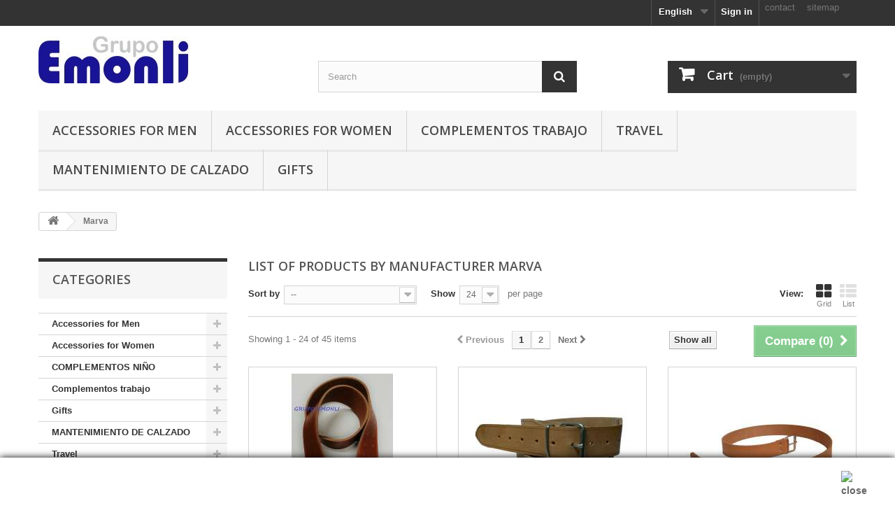

--- FILE ---
content_type: text/html; charset=utf-8
request_url: https://maletasypiel.com/en/9_marva
body_size: 11613
content:
<!DOCTYPE HTML> <!--[if lt IE 7]><html class="no-js lt-ie9 lt-ie8 lt-ie7" lang="en-us"><![endif]--> <!--[if IE 7]><html class="no-js lt-ie9 lt-ie8 ie7" lang="en-us"><![endif]--> <!--[if IE 8]><html class="no-js lt-ie9 ie8" lang="en-us"><![endif]--> <!--[if gt IE 8]><html class="no-js ie9" lang="en-us"><![endif]--><html lang="en-us"><head><meta charset="utf-8" /><title>Marva - Grupo Emonli</title><meta name="generator" content="PrestaShop" /><meta name="robots" content="index,follow" /><meta name="viewport" content="width=device-width, minimum-scale=0.25, maximum-scale=1.6, initial-scale=1.0" /><meta name="apple-mobile-web-app-capable" content="yes" /><link rel="icon" type="image/vnd.microsoft.icon" href="/img/favicon.ico?1748208124" /><link rel="shortcut icon" type="image/x-icon" href="/img/favicon.ico?1748208124" /><link rel="stylesheet" href="https://maletasypiel.com/themes/default-bootstrap/cache/v_17_0ea89a496f4d9e1d2fe695fb170d85b5_all.css" type="text/css" media="all" /><link rel="alternate" type="application/rss+xml" title="Marva - Grupo Emonli" href="https://maletasypiel.com/modules/feeder/rss.php?id_category=0&amp;orderby=position&amp;orderway=asc" /> <link rel="stylesheet" href="//fonts.googleapis.com/css?family=Open+Sans:300,600&amp;subset=latin,latin-ext" type="text/css" media="all" /> <!--[if IE 8]> 
<script src="https://oss.maxcdn.com/libs/html5shiv/3.7.0/html5shiv.js"></script> 
<script src="https://oss.maxcdn.com/libs/respond.js/1.3.0/respond.min.js"></script> <![endif]--></head><body id="manufacturer" class="manufacturer show-left-column hide-right-column lang_en"><div id="page"><div class="header-container"> <header id="header"><div class="nav"><div class="container"><div class="row"> <nav><ul id="header_links"><li id="header_link_contact"><a href="https://maletasypiel.com/en/contact-us" title="contact">contact</a></li><li id="header_link_sitemap"><a href="https://maletasypiel.com/en/sitemap" title="sitemap">sitemap</a></li><li id="header_link_bookmark">  </li></ul><div class="header_user_info"> <a class="login" href="https://maletasypiel.com/en/my-account" rel="nofollow" title="Log in to your customer account"> Sign in </a></div><div id="languages-block-top" class="languages-block"><div class="current"> <span>English</span></div><ul id="first-languages" class="languages-block_ul toogle_content"><li class="selected"> <span>English</span></li><li > <a href="https://maletasypiel.com/es/9_marva" title="Español (Spanish)" rel="alternate" hreflang="es"> <span>Español</span> </a></li></ul></div></nav></div></div></div><div><div class="container"><div class="row"><div id="header_logo"> <a href="https://maletasypiel.com/" title="Grupo Emonli"> <img class="logo img-responsive" src="https://maletasypiel.com/img/logo.jpg" alt="Grupo Emonli" width="215" height="67"/> </a></div><div id="search_block_top" class="col-sm-4 clearfix"><form id="searchbox" method="get" action="//maletasypiel.com/en/search" > <input type="hidden" name="controller" value="search" /> <input type="hidden" name="orderby" value="position" /> <input type="hidden" name="orderway" value="desc" /> <input class="search_query form-control" type="text" id="search_query_top" name="search_query" placeholder="Search" value="" /> <button type="submit" name="submit_search" class="btn btn-default button-search"> <span>Search</span> </button></form></div><div class="col-sm-4 clearfix"><div class="shopping_cart"> <a href="https://maletasypiel.com/en/quick-order" title="View my shopping cart" rel="nofollow"> <b>Cart</b> <span class="ajax_cart_quantity unvisible">0</span> <span class="ajax_cart_product_txt unvisible">Product</span> <span class="ajax_cart_product_txt_s unvisible">Products</span> <span class="ajax_cart_total unvisible"> </span> <span class="ajax_cart_no_product">(empty)</span> </a><div class="cart_block block exclusive"><div class="block_content"><div class="cart_block_list"><p class="cart_block_no_products"> No products</p><div class="cart-prices"><div class="cart-prices-line first-line"> <span class="price cart_block_shipping_cost ajax_cart_shipping_cost unvisible"> To be determined </span> <span class="unvisible"> Shipping </span></div><div class="cart-prices-line last-line"> <span class="price cart_block_total ajax_block_cart_total">0,00 €</span> <span>Total</span></div></div><p class="cart-buttons"> <a id="button_order_cart" class="btn btn-default button button-small" href="https://maletasypiel.com/en/quick-order" title="Check out" rel="nofollow"> <span> Check out<i class="icon-chevron-right right"></i> </span> </a></p></div></div></div></div></div><div id="layer_cart"><div class="clearfix"><div class="layer_cart_product col-xs-12 col-md-6"> <span class="cross" title="Close window"></span> <span class="title"> <i class="icon-check"></i>Product successfully added to your shopping cart </span><div class="product-image-container layer_cart_img"></div><div class="layer_cart_product_info"> <span id="layer_cart_product_title" class="product-name"></span> <span id="layer_cart_product_attributes"></span><div> <strong class="dark">Quantity</strong> <span id="layer_cart_product_quantity"></span></div><div> <strong class="dark">Total</strong> <span id="layer_cart_product_price"></span></div></div></div><div class="layer_cart_cart col-xs-12 col-md-6"> <span class="title"> <span class="ajax_cart_product_txt_s unvisible"> There are <span class="ajax_cart_quantity">0</span> items in your cart. </span> <span class="ajax_cart_product_txt "> There is 1 item in your cart. </span> </span><div class="layer_cart_row"> <strong class="dark"> Total products </strong> <span class="ajax_block_products_total"> </span></div><div class="layer_cart_row"> <strong class="dark unvisible"> Total shipping&nbsp; </strong> <span class="ajax_cart_shipping_cost unvisible"> To be determined </span></div><div class="layer_cart_row"> <strong class="dark"> Total </strong> <span class="ajax_block_cart_total"> </span></div><div class="button-container"> <span class="continue btn btn-default button exclusive-medium" title="Continue shopping"> <span> <i class="icon-chevron-left left"></i>Continue shopping </span> </span> <a class="btn btn-default button button-medium" href="https://maletasypiel.com/en/quick-order" title="Proceed to checkout" rel="nofollow"> <span> Proceed to checkout<i class="icon-chevron-right right"></i> </span> </a></div></div></div><div class="crossseling"></div></div><div class="layer_cart_overlay"></div><div id="block_top_menu" class="sf-contener clearfix col-lg-12"><div class="cat-title">Menu</div><ul class="sf-menu clearfix menu-content"><li><a href="https://maletasypiel.com/en/6-accessories-for-men" title="Accessories for Men">Accessories for Men</a><ul><li><a href="https://maletasypiel.com/en/7-men-billfolds" title="Billfolds">Billfolds</a></li><li><a href="https://maletasypiel.com/en/8-men-handbags" title="Handbags">Handbags</a></li><li><a href="https://maletasypiel.com/en/9-men-belts" title="Belts">Belts</a></li><li><a href="https://maletasypiel.com/en/10-men-shirts-cufflinks" title="Cufflinks">Cufflinks</a></li><li><a href="https://maletasypiel.com/en/12-men-coin-purses" title="Coin Purses">Coin Purses</a></li><li><a href="https://maletasypiel.com/en/13-men-card-cases" title="Card cases">Card cases</a></li><li><a href="https://maletasypiel.com/en/14-men-watches" title="Watches">Watches</a></li><li><a href="https://maletasypiel.com/en/55-paraguas" title="Paraguas">Paraguas</a></li></ul></li><li><a href="https://maletasypiel.com/en/16-accessories-women" title="Accessories for Women">Accessories for Women</a><ul><li><a href="https://maletasypiel.com/en/18-women-billfolds" title="Billfolds">Billfolds</a></li><li><a href="https://maletasypiel.com/en/19-women-handbags" title="Handbags">Handbags</a></li><li><a href="https://maletasypiel.com/en/20-women-belts" title="Belts">Belts</a></li><li><a href="https://maletasypiel.com/en/22-women-wallets" title="Wallets">Wallets</a></li><li><a href="https://maletasypiel.com/en/23-women-card-cases" title="Card cases">Card cases</a></li><li><a href="https://maletasypiel.com/en/24-women-watches" title="Watches">Watches</a></li><li><a href="https://maletasypiel.com/en/56-paraguas" title="paraguas">paraguas</a></li></ul></li><li><a href="https://maletasypiel.com/en/67-complementos-trabajo" title="Complementos trabajo">Complementos trabajo</a><ul><li><a href="https://maletasypiel.com/en/63-encofradores" title="Encofradores">Encofradores</a><ul><li><a href="https://maletasypiel.com/en/64-bolsas-de-encofrar" title="Bolsas de encofrar">Bolsas de encofrar</a></li><li><a href="https://maletasypiel.com/en/65-cinturones-de-trabajo" title="Cinturones de trabajo">Cinturones de trabajo</a></li><li><a href="https://maletasypiel.com/en/66-soportes" title="Soportes">Soportes</a></li></ul></li><li><a href="https://maletasypiel.com/en/70-fajas-y-cinturones" title="Fajas y cinturones">Fajas y cinturones</a></li></ul></li><li><a href="https://maletasypiel.com/en/37-travel" title="Travel">Travel</a><ul><li><a href="https://maletasypiel.com/en/48-cooler-bag" title="Cooler Bag">Cooler Bag</a></li><li><a href="https://maletasypiel.com/en/38-travel-bags" title="travel bags">travel bags</a></li><li><a href="https://maletasypiel.com/en/50-beach-bag" title="Beach Bag">Beach Bag</a></li><li><a href="https://maletasypiel.com/en/73-complementos" title="Complementos">Complementos</a></li><li><a href="https://maletasypiel.com/en/40-trolley-and-suitcase" title="Trolley and Suitcase">Trolley and Suitcase</a><ul><li><a href="https://maletasypiel.com/en/43-cabin-trolley" title="Cabin trolley">Cabin trolley</a></li><li><a href="https://maletasypiel.com/en/60-un-trolley" title="Un trolley">Un trolley</a></li><li><a href="https://maletasypiel.com/en/42-set-of-two-trolleys" title="Set of two trolleys">Set of two trolleys</a></li><li><a href="https://maletasypiel.com/en/41-set-of-three-trolleys" title="Set of three trolleys">Set of three trolleys</a></li><li><a href="https://maletasypiel.com/en/44-set-of-four-trolleys" title="Set of four trolleys">Set of four trolleys</a></li></ul></li><li><a href="https://maletasypiel.com/en/72-mochilas-tiempo-libre" title="Mochilas tiempo libre">Mochilas tiempo libre</a></li><li><a href="https://maletasypiel.com/en/39-dressing-case" title="Dressing Case">Dressing Case</a></li></ul></li><li><a href="https://maletasypiel.com/en/74-mantenimiento-de-calzado" title="MANTENIMIENTO DE CALZADO">MANTENIMIENTO DE CALZADO</a><ul><li><a href="https://maletasypiel.com/en/75-plantillas" title="Plantillas">Plantillas</a></li><li><a href="https://maletasypiel.com/en/76-cordones" title="Cordones">Cordones</a></li><li><a href="https://maletasypiel.com/en/77-conservacion" title="Conservación">Conservación</a></li></ul></li><li><a href="https://maletasypiel.com/en/26-gifts" title="Gifts">Gifts</a><ul><li><a href="https://maletasypiel.com/en/27-gifts-for-him" title="Gifts for Him">Gifts for Him</a><ul><li><a href="https://maletasypiel.com/en/29-classics-gift" title="Classics gift">Classics gift</a></li><li><a href="https://maletasypiel.com/en/32-Modern-gift" title="Modern gift">Modern gift</a></li><li><a href="https://maletasypiel.com/en/36-unusual-gifts" title="Unusual gifts">Unusual gifts</a></li></ul></li><li><a href="https://maletasypiel.com/en/28-gifts-for-her" title="Gifts for Her">Gifts for Her</a><ul><li><a href="https://maletasypiel.com/en/33-classics-gift" title="classics Gift">classics Gift</a></li><li><a href="https://maletasypiel.com/en/34-modern-gift" title="modern Gift">modern Gift</a></li><li><a href="https://maletasypiel.com/en/35-unusual-gifts" title="Unusual gifts">Unusual gifts</a></li></ul></li><li><a href="https://maletasypiel.com/en/62-regalos-para-invitados-de-bodas-bautizos-comuniones" title="Regalos para invitados de bodas, bautizos, comuniones...">Regalos para invitados de bodas, bautizos, comuniones...</a></li></ul></li></ul></div></div></div></div> </header></div><div class="columns-container"><div id="columns" class="container"><div class="breadcrumb clearfix"> <a class="home" href="https://maletasypiel.com/" title="Return to Home"><i class="icon-home"></i></a> <span class="navigation-pipe">&gt;</span> Marva</div><div id="slider_row" class="row"></div><div class="row"><div id="left_column" class="column col-xs-12 col-sm-3"><div id="categories_block_left" class="block"><h2 class="title_block"> Categories</h2><div class="block_content"><ul class="tree dhtml"><li > <a href="https://maletasypiel.com/en/6-accessories-for-men" title="Accessories for Men"> Accessories for Men </a><ul><li > <a href="https://maletasypiel.com/en/9-men-belts" title="Belts for men"> Belts </a></li><li > <a href="https://maletasypiel.com/en/7-men-billfolds" title="Billfolds for men"> Billfolds </a></li><li > <a href="https://maletasypiel.com/en/13-men-card-cases" title="Card cases for men"> Card cases </a></li><li > <a href="https://maletasypiel.com/en/12-men-coin-purses" title="Coin Purses for men"> Coin Purses </a></li><li > <a href="https://maletasypiel.com/en/10-men-shirts-cufflinks" title="Cufflinks for shirts"> Cufflinks </a></li><li > <a href="https://maletasypiel.com/en/8-men-handbags" title="Handbags for men"> Handbags </a></li><li > <a href="https://maletasypiel.com/en/55-paraguas" title=""> Paraguas </a></li><li class="last"> <a href="https://maletasypiel.com/en/14-men-watches" title="Watches for men"> Watches </a></li></ul></li><li > <a href="https://maletasypiel.com/en/16-accessories-women" title="Accessories for Women"> Accessories for Women </a><ul><li > <a href="https://maletasypiel.com/en/20-women-belts" title="Belts for women"> Belts </a></li><li > <a href="https://maletasypiel.com/en/18-women-billfolds" title="Billfolds for women"> Billfolds </a></li><li > <a href="https://maletasypiel.com/en/23-women-card-cases" title="Card cases for women"> Card cases </a></li><li > <a href="https://maletasypiel.com/en/19-women-handbags" title="Handbags for women"> Handbags </a></li><li > <a href="https://maletasypiel.com/en/56-paraguas" title=""> paraguas </a></li><li > <a href="https://maletasypiel.com/en/22-women-wallets" title="Wallets for women"> Wallets </a></li><li class="last"> <a href="https://maletasypiel.com/en/24-women-watches" title="Watches for women"> Watches </a></li></ul></li><li > <a href="https://maletasypiel.com/en/57-complementos-nino" title=""> COMPLEMENTOS NIÑO </a><ul><li > <a href="https://maletasypiel.com/en/51-mochilas" title=""> MOCHILAS </a><ul><li > <a href="https://maletasypiel.com/en/52-mochilas-de-colegial" title=""> Mochilas de colegial </a></li><li > <a href="https://maletasypiel.com/en/53-mochilas-infantiles" title=""> Mochilas infantiles </a></li><li class="last"> <a href="https://maletasypiel.com/en/54-mochilas-para-tiempo-libre" title=""> Mochilas para tiempo libre </a></li></ul></li><li class="last"> <a href="https://maletasypiel.com/en/58-paraguas" title=""> Paraguas </a></li></ul></li><li > <a href="https://maletasypiel.com/en/67-complementos-trabajo" title=""> Complementos trabajo </a><ul><li > <a href="https://maletasypiel.com/en/63-encofradores" title=""> Encofradores </a><ul><li > <a href="https://maletasypiel.com/en/64-bolsas-de-encofrar" title=""> Bolsas de encofrar </a></li><li > <a href="https://maletasypiel.com/en/65-cinturones-de-trabajo" title=""> Cinturones de trabajo </a></li><li class="last"> <a href="https://maletasypiel.com/en/66-soportes" title=""> Soportes </a></li></ul></li><li class="last"> <a href="https://maletasypiel.com/en/70-fajas-y-cinturones" title=""> Fajas y cinturones </a></li></ul></li><li > <a href="https://maletasypiel.com/en/26-gifts" title=""> Gifts </a><ul><li > <a href="https://maletasypiel.com/en/28-gifts-for-her" title=""> Gifts for Her </a><ul><li > <a href="https://maletasypiel.com/en/33-classics-gift" title=""> classics Gift </a></li><li > <a href="https://maletasypiel.com/en/34-modern-gift" title=""> modern Gift </a></li><li class="last"> <a href="https://maletasypiel.com/en/35-unusual-gifts" title=""> Unusual gifts </a></li></ul></li><li > <a href="https://maletasypiel.com/en/27-gifts-for-him" title=""> Gifts for Him </a><ul><li > <a href="https://maletasypiel.com/en/29-classics-gift" title=""> Classics gift </a></li><li > <a href="https://maletasypiel.com/en/32-Modern-gift" title=""> Modern gift </a></li><li class="last"> <a href="https://maletasypiel.com/en/36-unusual-gifts" title=""> Unusual gifts </a></li></ul></li><li class="last"> <a href="https://maletasypiel.com/en/62-regalos-para-invitados-de-bodas-bautizos-comuniones" title=""> Regalos para invitados de bodas, bautizos, comuniones... </a></li></ul></li><li > <a href="https://maletasypiel.com/en/74-mantenimiento-de-calzado" title=""> MANTENIMIENTO DE CALZADO </a><ul><li > <a href="https://maletasypiel.com/en/77-conservacion" title=""> Conservación </a></li><li > <a href="https://maletasypiel.com/en/76-cordones" title=""> Cordones </a></li><li class="last"> <a href="https://maletasypiel.com/en/75-plantillas" title=""> Plantillas </a></li></ul></li><li class="last"> <a href="https://maletasypiel.com/en/37-travel" title=""> Travel </a><ul><li > <a href="https://maletasypiel.com/en/50-beach-bag" title=""> Beach Bag </a></li><li > <a href="https://maletasypiel.com/en/73-complementos" title=""> Complementos </a></li><li > <a href="https://maletasypiel.com/en/48-cooler-bag" title=""> Cooler Bag </a></li><li > <a href="https://maletasypiel.com/en/39-dressing-case" title=""> Dressing Case </a></li><li > <a href="https://maletasypiel.com/en/72-mochilas-tiempo-libre" title=""> Mochilas tiempo libre </a></li><li > <a href="https://maletasypiel.com/en/38-travel-bags" title=""> travel bags </a></li><li class="last"> <a href="https://maletasypiel.com/en/40-trolley-and-suitcase" title=""> Trolley and Suitcase </a><ul><li > <a href="https://maletasypiel.com/en/43-cabin-trolley" title=""> Cabin trolley </a></li><li > <a href="https://maletasypiel.com/en/44-set-of-four-trolleys" title=""> Set of four trolleys </a></li><li > <a href="https://maletasypiel.com/en/41-set-of-three-trolleys" title=""> Set of three trolleys </a></li><li > <a href="https://maletasypiel.com/en/42-set-of-two-trolleys" title=""> Set of two trolleys </a></li><li class="last"> <a href="https://maletasypiel.com/en/60-un-trolley" title=""> Un trolley </a></li></ul></li></ul></li></ul></div></div><div id="manufacturers_block_left" class="block blockmanufacturer"><p class="title_block"> <a href="https://maletasypiel.com/en/manufacturers" title="Manufacturers"> Manufacturers </a></p><div class="block_content list-block"><ul><li class="first_item"> <a href="https://maletasypiel.com/en/12_anna-robert" title="More about Anna &amp; Robert"> Anna &amp; Robert </a></li><li class="item"> <a href="https://maletasypiel.com/en/6_benzi" title="More about Benzi"> Benzi </a></li><li class="item"> <a href="https://maletasypiel.com/en/11_disok" title="More about Disok"> Disok </a></li><li class="item"> <a href="https://maletasypiel.com/en/10_grupo-emonli" title="More about Grupo Emonli"> Grupo Emonli </a></li><li class="item"> <a href="https://maletasypiel.com/en/9_marva" title="More about Marva"> Marva </a></li><li class="item"> <a href="https://maletasypiel.com/en/5_morgado-piel" title="More about Morgado Piel"> Morgado Piel </a></li><li class="item"> <a href="https://maletasypiel.com/en/4_pielini" title="More about Pielini"> Pielini </a></li><li class="last_item"> <a href="https://maletasypiel.com/en/7_sukito" title="More about Sukito"> Sukito </a></li></ul></div></div><section id="informations_block_left_1" class="block informations_block_left"><p class="title_block"> <a href="https://maletasypiel.com/en/content/category/1-home"> Información </a></p><div class="block_content list-block"><ul><li> <a href="https://maletasypiel.com/en/content/1-delivery" title="Shipping and Returns"> Shipping and Returns </a></li><li> <a href="https://maletasypiel.com/en/content/2-legal-notice" title="Legal Notice"> Legal Notice </a></li><li> <a href="https://maletasypiel.com/en/content/7-preguntas-mas-frecuentes" title="Preguntas más frecuentes"> Preguntas más frecuentes </a></li><li> <a href="https://maletasypiel.com/en/content/4-about-us" title="About us"> About us </a></li><li> <a href="https://maletasypiel.com/en/content/6-social-responsibility" title="Social responsibility"> Social responsibility </a></li><li> <a href="https://maletasypiel.com/en/content/3-terms-and-conditions-of-use" title="Terms and conditions of use"> Terms and conditions of use </a></li><li> <a href="https://maletasypiel.com/en/stores" title="Our stores"> Our stores </a></li></ul></div> </section></div><div id="center_column" class="center_column col-xs-12 col-sm-9"><h1 class="page-heading product-listing"> List of products by manufacturer&nbsp;Marva</h1><div class="content_sortPagiBar"><div class="sortPagiBar clearfix"><ul class="display hidden-xs"><li class="display-title">View:</li><li id="grid"><a rel="nofollow" href="#" title="Grid"><i class="icon-th-large"></i>Grid</a></li><li id="list"><a rel="nofollow" href="#" title="List"><i class="icon-th-list"></i>List</a></li></ul><form id="productsSortForm" action="https://maletasypiel.com/en/9_marva" class="productsSortForm"><div class="select selector1"> <label for="selectProductSort">Sort by</label> <select id="selectProductSort" class="selectProductSort form-control"><option value="position:asc" selected="selected">--</option><option value="price:asc">Price: Lowest first</option><option value="price:desc">Price: Highest first</option><option value="name:asc">Product Name: A to Z</option><option value="name:desc">Product Name: Z to A</option><option value="quantity:desc">In stock</option><option value="reference:asc">Reference: Lowest first</option><option value="reference:desc">Reference: Highest first</option> </select></div></form><form action="https://maletasypiel.com/en/9_marva" method="get" class="nbrItemPage"><div class="clearfix selector1"> <label for="nb_item"> Show </label> <input type="hidden" name="id_manufacturer" value="9" /> <select name="n" id="nb_item" class="form-control"><option value="24" selected="selected">24</option><option value="48" >48</option> </select> <span>per page</span></div></form></div><div class="top-pagination-content clearfix"><form method="post" action="https://maletasypiel.com/en/index.php?controller=products-comparison" class="compare-form"> <button type="submit" class="btn btn-default button button-medium bt_compare bt_compare" disabled="disabled"> <span>Compare (<strong class="total-compare-val">0</strong>)<i class="icon-chevron-right right"></i></span> </button> <input type="hidden" name="compare_product_count" class="compare_product_count" value="0" /> <input type="hidden" name="compare_product_list" class="compare_product_list" value="" /></form><div id="pagination" class="pagination clearfix"><form class="showall" action="https://maletasypiel.com/en/9_marva" method="get"><div> <button type="submit" class="btn btn-default button exclusive-medium"> <span>Show all</span> </button> <input type="hidden" name="id_manufacturer" value="9" /> <input name="n" id="nb_item" class="hidden" value="45" /></div></form><ul class="pagination"><li id="pagination_previous" class="disabled pagination_previous"> <span> <i class="icon-chevron-left"></i> <b>Previous</b> </span></li><li class="active current"> <span> <span>1</span> </span></li><li> <a rel="nofollow" href="https://maletasypiel.com/en/9_marva?p=2"> <span>2</span> </a></li><li id="pagination_next" class="pagination_next"> <a rel="nofollow" href="https://maletasypiel.com/en/9_marva?p=2" rel="next"> <b>Next</b> <i class="icon-chevron-right"></i> </a></li></ul></div><div class="product-count"> Showing 1 - 24 of 45 items</div></div></div><ul class="product_list grid row"><li class="ajax_block_product col-xs-12 col-sm-6 col-md-4 first-in-line first-item-of-tablet-line first-item-of-mobile-line"><div class="product-container" itemscope itemtype="https://schema.org/Product"><div class="left-block"><div class="product-image-container"> <a class="product_img_link" href="https://maletasypiel.com/en/men-belts/615-billetera-de-hombre-pielini-362035.html" title="BILLETERA DE HOMBRE PIELINI 36.2035" itemprop="url"> <img class="replace-2x img-responsive" src="https://maletasypiel.com/3853-home_default/billetera-de-hombre-pielini-362035.jpg" alt="BILLETERA DE HOMBRE PIELINI 36.2035" title="BILLETERA DE HOMBRE PIELINI 36.2035" itemprop="image" /> </a><div class="content_price" itemprop="offers" itemscope itemtype="https://schema.org/Offer"> <span itemprop="price" class="price product-price"> 17,73 € </span><meta itemprop="priceCurrency" content="EUR" /> <span class="unvisible"><link itemprop="availability" href="https://schema.org/InStock" />In Stock </span></div></div></div><div class="right-block"><h5 itemprop="name"> <a class="product-name" href="https://maletasypiel.com/en/men-belts/615-billetera-de-hombre-pielini-362035.html" title="BILLETERA DE HOMBRE PIELINI 36.2035" itemprop="url" > BILLETERA DE HOMBRE PIELINI 36.2035 </a></h5><p class="product-desc" itemprop="description"></p><div class="content_price"> <span class="price product-price"> 17,73 € </span></div><div class="button-container"> <a class="button ajax_add_to_cart_button btn btn-default" href="https://maletasypiel.com/en/cart?add=1&amp;id_product=615&amp;ipa=4674&amp;token=e46aeb9ebdcdb6cedc47fc5fd3a887dc" rel="nofollow" title="Add to cart" data-id-product-attribute="4674" data-id-product="615" data-minimal_quantity="1"> <span>Add to cart</span> </a> <a class="button lnk_view btn btn-default" href="https://maletasypiel.com/en/men-belts/615-billetera-de-hombre-pielini-362035.html" title="View"> <span>More</span> </a></div><div class="product-flags"></div> <span class="availability"> <span class=" label-success"> In Stock </span> </span></div><div class="functional-buttons clearfix"><div class="wishlist"> <a class="addToWishlist wishlistProd_615" href="#" rel="615" onclick="WishlistCart('wishlist_block_list', 'add', '615', false, 1); return false;"> Add to Wishlist </a></div><div class="compare"> <a class="add_to_compare" href="https://maletasypiel.com/en/men-belts/615-billetera-de-hombre-pielini-362035.html" data-id-product="615">Add to Compare</a></div></div></div></li><li class="ajax_block_product col-xs-12 col-sm-6 col-md-4 last-item-of-tablet-line"><div class="product-container" itemscope itemtype="https://schema.org/Product"><div class="left-block"><div class="product-image-container"> <a class="product_img_link" href="https://maletasypiel.com/en/men-belts/527-billetera-de-hombre-pielini-362035.html" title="BILLETERA DE HOMBRE PIELINI 36.2035" itemprop="url"> <img class="replace-2x img-responsive" src="https://maletasypiel.com/2852-home_default/billetera-de-hombre-pielini-362035.jpg" alt="BILLETERA DE HOMBRE PIELINI 36.2035" title="BILLETERA DE HOMBRE PIELINI 36.2035" itemprop="image" /> </a><div class="content_price" itemprop="offers" itemscope itemtype="https://schema.org/Offer"> <span itemprop="price" class="price product-price"> 16,12 € </span><meta itemprop="priceCurrency" content="EUR" /> <span class="unvisible"><link itemprop="availability" href="https://schema.org/InStock" />In Stock </span></div></div></div><div class="right-block"><h5 itemprop="name"> <a class="product-name" href="https://maletasypiel.com/en/men-belts/527-billetera-de-hombre-pielini-362035.html" title="BILLETERA DE HOMBRE PIELINI 36.2035" itemprop="url" > BILLETERA DE HOMBRE PIELINI 36.2035 </a></h5><p class="product-desc" itemprop="description"></p><div class="content_price"> <span class="price product-price"> 16,12 € </span></div><div class="button-container"> <a class="button ajax_add_to_cart_button btn btn-default" href="https://maletasypiel.com/en/cart?add=1&amp;id_product=527&amp;ipa=4638&amp;token=e46aeb9ebdcdb6cedc47fc5fd3a887dc" rel="nofollow" title="Add to cart" data-id-product-attribute="4638" data-id-product="527" data-minimal_quantity="1"> <span>Add to cart</span> </a> <a class="button lnk_view btn btn-default" href="https://maletasypiel.com/en/men-belts/527-billetera-de-hombre-pielini-362035.html" title="View"> <span>More</span> </a></div><div class="product-flags"></div> <span class="availability"> <span class=" label-success"> In Stock </span> </span></div><div class="functional-buttons clearfix"><div class="wishlist"> <a class="addToWishlist wishlistProd_527" href="#" rel="527" onclick="WishlistCart('wishlist_block_list', 'add', '527', false, 1); return false;"> Add to Wishlist </a></div><div class="compare"> <a class="add_to_compare" href="https://maletasypiel.com/en/men-belts/527-billetera-de-hombre-pielini-362035.html" data-id-product="527">Add to Compare</a></div></div></div></li><li class="ajax_block_product col-xs-12 col-sm-6 col-md-4 last-in-line first-item-of-tablet-line last-item-of-mobile-line"><div class="product-container" itemscope itemtype="https://schema.org/Product"><div class="left-block"><div class="product-image-container"> <a class="product_img_link" href="https://maletasypiel.com/en/men-belts/486-billetera-de-hombre-pielini-362035.html" title="BILLETERA DE HOMBRE PIELINI 36.2035" itemprop="url"> <img class="replace-2x img-responsive" src="https://maletasypiel.com/2850-home_default/billetera-de-hombre-pielini-362035.jpg" alt="BILLETERA DE HOMBRE PIELINI 36.2035" title="BILLETERA DE HOMBRE PIELINI 36.2035" itemprop="image" /> </a><div class="content_price" itemprop="offers" itemscope itemtype="https://schema.org/Offer"> <span itemprop="price" class="price product-price"> 12,81 € </span><meta itemprop="priceCurrency" content="EUR" /> <span class="unvisible"><link itemprop="availability" href="https://schema.org/InStock" />In Stock </span></div></div></div><div class="right-block"><h5 itemprop="name"> <a class="product-name" href="https://maletasypiel.com/en/men-belts/486-billetera-de-hombre-pielini-362035.html" title="BILLETERA DE HOMBRE PIELINI 36.2035" itemprop="url" > BILLETERA DE HOMBRE PIELINI 36.2035 </a></h5><p class="product-desc" itemprop="description"></p><div class="content_price"> <span class="price product-price"> 12,81 € </span></div><div class="button-container"> <a class="button ajax_add_to_cart_button btn btn-default" href="https://maletasypiel.com/en/cart?add=1&amp;id_product=486&amp;ipa=4637&amp;token=e46aeb9ebdcdb6cedc47fc5fd3a887dc" rel="nofollow" title="Add to cart" data-id-product-attribute="4637" data-id-product="486" data-minimal_quantity="1"> <span>Add to cart</span> </a> <a class="button lnk_view btn btn-default" href="https://maletasypiel.com/en/men-belts/486-billetera-de-hombre-pielini-362035.html" title="View"> <span>More</span> </a></div><div class="product-flags"></div> <span class="availability"> <span class=" label-success"> In Stock </span> </span></div><div class="functional-buttons clearfix"><div class="wishlist"> <a class="addToWishlist wishlistProd_486" href="#" rel="486" onclick="WishlistCart('wishlist_block_list', 'add', '486', false, 1); return false;"> Add to Wishlist </a></div><div class="compare"> <a class="add_to_compare" href="https://maletasypiel.com/en/men-belts/486-billetera-de-hombre-pielini-362035.html" data-id-product="486">Add to Compare</a></div></div></div></li><li class="ajax_block_product col-xs-12 col-sm-6 col-md-4 first-in-line last-item-of-tablet-line first-item-of-mobile-line"><div class="product-container" itemscope itemtype="https://schema.org/Product"><div class="left-block"><div class="product-image-container"> <a class="product_img_link" href="https://maletasypiel.com/en/travel-bags/284-game-of-3-trolley-4-wheel-17bz4147.html" title="BOLSA DE PLAYA DE LA CASA BENZI, REF: 17.BZ4212" itemprop="url"> <img class="replace-2x img-responsive" src="https://maletasypiel.com/1274-home_default/game-of-3-trolley-4-wheel-17bz4147.jpg" alt="BOLSA DE PLAYA DE LA CASA BENZI, REF: 17.BZ4212" title="BOLSA DE PLAYA DE LA CASA BENZI, REF: 17.BZ4212" itemprop="image" /> </a><div class="content_price" itemprop="offers" itemscope itemtype="https://schema.org/Offer"> <span itemprop="price" class="price product-price"> 9,35 € </span><meta itemprop="priceCurrency" content="EUR" /> <span class="old-price product-price"> 14,35 € </span> <span class="unvisible"><link itemprop="availability" href="https://schema.org/LimitedAvailability" />Product available with different options</span></div></div></div><div class="right-block"><h5 itemprop="name"> <a class="product-name" href="https://maletasypiel.com/en/travel-bags/284-game-of-3-trolley-4-wheel-17bz4147.html" title="BOLSA DE PLAYA DE LA CASA BENZI, REF: 17.BZ4212" itemprop="url" > BOLSA DE PLAYA DE LA CASA BENZI, REF:... </a></h5><p class="product-desc" itemprop="description"></p><div class="content_price"> <span class="price product-price"> 9,35 € </span> <span class="old-price product-price"> 14,35 € </span></div><div class="button-container"> <span class="button ajax_add_to_cart_button btn btn-default disabled"> <span>Add to cart</span> </span> <a class="button lnk_view btn btn-default" href="https://maletasypiel.com/en/travel-bags/284-game-of-3-trolley-4-wheel-17bz4147.html" title="View"> <span>More</span> </a></div><div class="product-flags"> <span class="discount">Reduced price!</span></div> <span class="availability"> <span class="label-warning"> Product available with different options </span> </span></div><div class="functional-buttons clearfix"><div class="wishlist"> <a class="addToWishlist wishlistProd_284" href="#" rel="284" onclick="WishlistCart('wishlist_block_list', 'add', '284', false, 1); return false;"> Add to Wishlist </a></div><div class="compare"> <a class="add_to_compare" href="https://maletasypiel.com/en/travel-bags/284-game-of-3-trolley-4-wheel-17bz4147.html" data-id-product="284">Add to Compare</a></div></div></div></li><li class="ajax_block_product col-xs-12 col-sm-6 col-md-4 first-item-of-tablet-line"><div class="product-container" itemscope itemtype="https://schema.org/Product"><div class="left-block"><div class="product-image-container"> <a class="product_img_link" href="https://maletasypiel.com/en/complementos-nino/385-game-of-3-trolley-4-wheel-17bz4147.html" title="BOLSA DE PLAYA DE LA CASA BENZI, REF: 17.BZ4212" itemprop="url"> <img class="replace-2x img-responsive" src="https://maletasypiel.com/1697-home_default/game-of-3-trolley-4-wheel-17bz4147.jpg" alt="BOLSA DE PLAYA DE LA CASA BENZI, REF: 17.BZ4212" title="BOLSA DE PLAYA DE LA CASA BENZI, REF: 17.BZ4212" itemprop="image" /> </a><div class="content_price" itemprop="offers" itemscope itemtype="https://schema.org/Offer"> <span itemprop="price" class="price product-price"> 4,63 € </span><meta itemprop="priceCurrency" content="EUR" /> <span class="unvisible"><link itemprop="availability" href="https://schema.org/InStock" />In Stock </span></div></div></div><div class="right-block"><h5 itemprop="name"> <a class="product-name" href="https://maletasypiel.com/en/complementos-nino/385-game-of-3-trolley-4-wheel-17bz4147.html" title="BOLSA DE PLAYA DE LA CASA BENZI, REF: 17.BZ4212" itemprop="url" > BOLSA DE PLAYA DE LA CASA BENZI, REF:... </a></h5><p class="product-desc" itemprop="description"></p><div class="content_price"> <span class="price product-price"> 4,63 € </span></div><div class="button-container"> <a class="button ajax_add_to_cart_button btn btn-default" href="https://maletasypiel.com/en/cart?add=1&amp;id_product=385&amp;token=e46aeb9ebdcdb6cedc47fc5fd3a887dc" rel="nofollow" title="Add to cart" data-id-product-attribute="0" data-id-product="385" data-minimal_quantity="1"> <span>Add to cart</span> </a> <a class="button lnk_view btn btn-default" href="https://maletasypiel.com/en/complementos-nino/385-game-of-3-trolley-4-wheel-17bz4147.html" title="View"> <span>More</span> </a></div><div class="product-flags"></div> <span class="availability"> <span class=" label-success"> In Stock </span> </span></div><div class="functional-buttons clearfix"><div class="wishlist"> <a class="addToWishlist wishlistProd_385" href="#" rel="385" onclick="WishlistCart('wishlist_block_list', 'add', '385', false, 1); return false;"> Add to Wishlist </a></div><div class="compare"> <a class="add_to_compare" href="https://maletasypiel.com/en/complementos-nino/385-game-of-3-trolley-4-wheel-17bz4147.html" data-id-product="385">Add to Compare</a></div></div></div></li><li class="ajax_block_product col-xs-12 col-sm-6 col-md-4 last-in-line last-item-of-tablet-line last-item-of-mobile-line"><div class="product-container" itemscope itemtype="https://schema.org/Product"><div class="left-block"><div class="product-image-container"> <a class="product_img_link" href="https://maletasypiel.com/en/paraguas/393-game-of-3-trolley-4-wheel-17bz4147.html" title="BOLSA DE PLAYA DE LA CASA BENZI, REF: 17.BZ4212" itemprop="url"> <img class="replace-2x img-responsive" src="https://maletasypiel.com/1851-home_default/game-of-3-trolley-4-wheel-17bz4147.jpg" alt="BOLSA DE PLAYA DE LA CASA BENZI, REF: 17.BZ4212" title="BOLSA DE PLAYA DE LA CASA BENZI, REF: 17.BZ4212" itemprop="image" /> </a><div class="content_price" itemprop="offers" itemscope itemtype="https://schema.org/Offer"> <span itemprop="price" class="price product-price"> 19,83 € </span><meta itemprop="priceCurrency" content="EUR" /> <span class="unvisible"><link itemprop="availability" href="https://schema.org/OutOfStock" />Out of stock </span></div></div></div><div class="right-block"><h5 itemprop="name"> <a class="product-name" href="https://maletasypiel.com/en/paraguas/393-game-of-3-trolley-4-wheel-17bz4147.html" title="BOLSA DE PLAYA DE LA CASA BENZI, REF: 17.BZ4212" itemprop="url" > BOLSA DE PLAYA DE LA CASA BENZI, REF:... </a></h5><p class="product-desc" itemprop="description"></p><div class="content_price"> <span class="price product-price"> 19,83 € </span></div><div class="button-container"> <span class="button ajax_add_to_cart_button btn btn-default disabled"> <span>Add to cart</span> </span> <a class="button lnk_view btn btn-default" href="https://maletasypiel.com/en/paraguas/393-game-of-3-trolley-4-wheel-17bz4147.html" title="View"> <span>More</span> </a></div><div class="product-flags"></div> <span class="availability"> <span class="label-danger"> Out of stock </span> </span></div><div class="functional-buttons clearfix"><div class="wishlist"> <a class="addToWishlist wishlistProd_393" href="#" rel="393" onclick="WishlistCart('wishlist_block_list', 'add', '393', false, 1); return false;"> Add to Wishlist </a></div><div class="compare"> <a class="add_to_compare" href="https://maletasypiel.com/en/paraguas/393-game-of-3-trolley-4-wheel-17bz4147.html" data-id-product="393">Add to Compare</a></div></div></div></li><li class="ajax_block_product col-xs-12 col-sm-6 col-md-4 first-in-line first-item-of-tablet-line first-item-of-mobile-line"><div class="product-container" itemscope itemtype="https://schema.org/Product"><div class="left-block"><div class="product-image-container"> <a class="product_img_link" href="https://maletasypiel.com/en/complementos-nino/396-game-of-3-trolley-4-wheel-17bz4147.html" title="BOLSA DE PLAYA DE LA CASA BENZI, REF: 17.BZ4212" itemprop="url"> <img class="replace-2x img-responsive" src="https://maletasypiel.com/2250-home_default/game-of-3-trolley-4-wheel-17bz4147.jpg" alt="BOLSA DE PLAYA DE LA CASA BENZI, REF: 17.BZ4212" title="BOLSA DE PLAYA DE LA CASA BENZI, REF: 17.BZ4212" itemprop="image" /> </a><div class="content_price" itemprop="offers" itemscope itemtype="https://schema.org/Offer"> <span itemprop="price" class="price product-price"> 12,11 € </span><meta itemprop="priceCurrency" content="EUR" /> <span class="unvisible"><link itemprop="availability" href="https://schema.org/InStock" />In Stock </span></div></div></div><div class="right-block"><h5 itemprop="name"> <a class="product-name" href="https://maletasypiel.com/en/complementos-nino/396-game-of-3-trolley-4-wheel-17bz4147.html" title="BOLSA DE PLAYA DE LA CASA BENZI, REF: 17.BZ4212" itemprop="url" > BOLSA DE PLAYA DE LA CASA BENZI, REF:... </a></h5><p class="product-desc" itemprop="description"></p><div class="content_price"> <span class="price product-price"> 12,11 € </span></div><div class="button-container"> <a class="button ajax_add_to_cart_button btn btn-default" href="https://maletasypiel.com/en/cart?add=1&amp;id_product=396&amp;ipa=1644&amp;token=e46aeb9ebdcdb6cedc47fc5fd3a887dc" rel="nofollow" title="Add to cart" data-id-product-attribute="1644" data-id-product="396" data-minimal_quantity="1"> <span>Add to cart</span> </a> <a class="button lnk_view btn btn-default" href="https://maletasypiel.com/en/complementos-nino/396-game-of-3-trolley-4-wheel-17bz4147.html" title="View"> <span>More</span> </a></div><div class="product-flags"></div> <span class="availability"> <span class=" label-success"> In Stock </span> </span></div><div class="functional-buttons clearfix"><div class="wishlist"> <a class="addToWishlist wishlistProd_396" href="#" rel="396" onclick="WishlistCart('wishlist_block_list', 'add', '396', false, 1); return false;"> Add to Wishlist </a></div><div class="compare"> <a class="add_to_compare" href="https://maletasypiel.com/en/complementos-nino/396-game-of-3-trolley-4-wheel-17bz4147.html" data-id-product="396">Add to Compare</a></div></div></div></li><li class="ajax_block_product col-xs-12 col-sm-6 col-md-4 last-item-of-tablet-line"><div class="product-container" itemscope itemtype="https://schema.org/Product"><div class="left-block"><div class="product-image-container"> <a class="product_img_link" href="https://maletasypiel.com/en/paraguas/400-game-of-3-trolley-4-wheel-17bz4147.html" title="BOLSA DE PLAYA DE LA CASA BENZI, REF: 17.BZ4212" itemprop="url"> <img class="replace-2x img-responsive" src="https://maletasypiel.com/1720-home_default/game-of-3-trolley-4-wheel-17bz4147.jpg" alt="BOLSA DE PLAYA DE LA CASA BENZI, REF: 17.BZ4212" title="BOLSA DE PLAYA DE LA CASA BENZI, REF: 17.BZ4212" itemprop="image" /> </a><div class="content_price" itemprop="offers" itemscope itemtype="https://schema.org/Offer"> <span itemprop="price" class="price product-price"> 14,50 € </span><meta itemprop="priceCurrency" content="EUR" /> <span class="unvisible"><link itemprop="availability" href="https://schema.org/OutOfStock" />Out of stock </span></div></div></div><div class="right-block"><h5 itemprop="name"> <a class="product-name" href="https://maletasypiel.com/en/paraguas/400-game-of-3-trolley-4-wheel-17bz4147.html" title="BOLSA DE PLAYA DE LA CASA BENZI, REF: 17.BZ4212" itemprop="url" > BOLSA DE PLAYA DE LA CASA BENZI, REF:... </a></h5><p class="product-desc" itemprop="description"></p><div class="content_price"> <span class="price product-price"> 14,50 € </span></div><div class="button-container"> <span class="button ajax_add_to_cart_button btn btn-default disabled"> <span>Add to cart</span> </span> <a class="button lnk_view btn btn-default" href="https://maletasypiel.com/en/paraguas/400-game-of-3-trolley-4-wheel-17bz4147.html" title="View"> <span>More</span> </a></div><div class="product-flags"></div> <span class="availability"> <span class="label-danger"> Out of stock </span> </span></div><div class="functional-buttons clearfix"><div class="wishlist"> <a class="addToWishlist wishlistProd_400" href="#" rel="400" onclick="WishlistCart('wishlist_block_list', 'add', '400', false, 1); return false;"> Add to Wishlist </a></div><div class="compare"> <a class="add_to_compare" href="https://maletasypiel.com/en/paraguas/400-game-of-3-trolley-4-wheel-17bz4147.html" data-id-product="400">Add to Compare</a></div></div></div></li><li class="ajax_block_product col-xs-12 col-sm-6 col-md-4 last-in-line first-item-of-tablet-line last-item-of-mobile-line"><div class="product-container" itemscope itemtype="https://schema.org/Product"><div class="left-block"><div class="product-image-container"> <a class="product_img_link" href="https://maletasypiel.com/en/paraguas/402-game-of-3-trolley-4-wheel-17bz4147.html" title="BOLSA DE PLAYA DE LA CASA BENZI, REF: 17.BZ4212" itemprop="url"> <img class="replace-2x img-responsive" src="https://maletasypiel.com/2119-home_default/game-of-3-trolley-4-wheel-17bz4147.jpg" alt="BOLSA DE PLAYA DE LA CASA BENZI, REF: 17.BZ4212" title="BOLSA DE PLAYA DE LA CASA BENZI, REF: 17.BZ4212" itemprop="image" /> </a><div class="content_price" itemprop="offers" itemscope itemtype="https://schema.org/Offer"> <span itemprop="price" class="price product-price"> 14,83 € </span><meta itemprop="priceCurrency" content="EUR" /> <span class="unvisible"><link itemprop="availability" href="https://schema.org/OutOfStock" />Out of stock </span></div></div></div><div class="right-block"><h5 itemprop="name"> <a class="product-name" href="https://maletasypiel.com/en/paraguas/402-game-of-3-trolley-4-wheel-17bz4147.html" title="BOLSA DE PLAYA DE LA CASA BENZI, REF: 17.BZ4212" itemprop="url" > BOLSA DE PLAYA DE LA CASA BENZI, REF:... </a></h5><p class="product-desc" itemprop="description"></p><div class="content_price"> <span class="price product-price"> 14,83 € </span></div><div class="button-container"> <span class="button ajax_add_to_cart_button btn btn-default disabled"> <span>Add to cart</span> </span> <a class="button lnk_view btn btn-default" href="https://maletasypiel.com/en/paraguas/402-game-of-3-trolley-4-wheel-17bz4147.html" title="View"> <span>More</span> </a></div><div class="product-flags"></div> <span class="availability"> <span class="label-danger"> Out of stock </span> </span></div><div class="functional-buttons clearfix"><div class="wishlist"> <a class="addToWishlist wishlistProd_402" href="#" rel="402" onclick="WishlistCart('wishlist_block_list', 'add', '402', false, 1); return false;"> Add to Wishlist </a></div><div class="compare"> <a class="add_to_compare" href="https://maletasypiel.com/en/paraguas/402-game-of-3-trolley-4-wheel-17bz4147.html" data-id-product="402">Add to Compare</a></div></div></div></li><li class="ajax_block_product col-xs-12 col-sm-6 col-md-4 first-in-line last-item-of-tablet-line first-item-of-mobile-line"><div class="product-container" itemscope itemtype="https://schema.org/Product"><div class="left-block"><div class="product-image-container"> <a class="product_img_link" href="https://maletasypiel.com/en/paraguas/405-game-of-3-trolley-4-wheel-17bz4147.html" title="BOLSA DE PLAYA DE LA CASA BENZI, REF: 17.BZ4212" itemprop="url"> <img class="replace-2x img-responsive" src="https://maletasypiel.com/1832-home_default/game-of-3-trolley-4-wheel-17bz4147.jpg" alt="BOLSA DE PLAYA DE LA CASA BENZI, REF: 17.BZ4212" title="BOLSA DE PLAYA DE LA CASA BENZI, REF: 17.BZ4212" itemprop="image" /> </a><div class="content_price" itemprop="offers" itemscope itemtype="https://schema.org/Offer"> <span itemprop="price" class="price product-price"> 6,28 € </span><meta itemprop="priceCurrency" content="EUR" /> <span class="unvisible"><link itemprop="availability" href="https://schema.org/LimitedAvailability" />Product available with different options</span></div></div></div><div class="right-block"><h5 itemprop="name"> <a class="product-name" href="https://maletasypiel.com/en/paraguas/405-game-of-3-trolley-4-wheel-17bz4147.html" title="BOLSA DE PLAYA DE LA CASA BENZI, REF: 17.BZ4212" itemprop="url" > BOLSA DE PLAYA DE LA CASA BENZI, REF:... </a></h5><p class="product-desc" itemprop="description"></p><div class="content_price"> <span class="price product-price"> 6,28 € </span></div><div class="button-container"> <span class="button ajax_add_to_cart_button btn btn-default disabled"> <span>Add to cart</span> </span> <a class="button lnk_view btn btn-default" href="https://maletasypiel.com/en/paraguas/405-game-of-3-trolley-4-wheel-17bz4147.html" title="View"> <span>More</span> </a></div><div class="product-flags"></div> <span class="availability"> <span class="label-warning"> Product available with different options </span> </span></div><div class="functional-buttons clearfix"><div class="wishlist"> <a class="addToWishlist wishlistProd_405" href="#" rel="405" onclick="WishlistCart('wishlist_block_list', 'add', '405', false, 1); return false;"> Add to Wishlist </a></div><div class="compare"> <a class="add_to_compare" href="https://maletasypiel.com/en/paraguas/405-game-of-3-trolley-4-wheel-17bz4147.html" data-id-product="405">Add to Compare</a></div></div></div></li><li class="ajax_block_product col-xs-12 col-sm-6 col-md-4 first-item-of-tablet-line"><div class="product-container" itemscope itemtype="https://schema.org/Product"><div class="left-block"><div class="product-image-container"> <a class="product_img_link" href="https://maletasypiel.com/en/paraguas/406-game-of-3-trolley-4-wheel-17bz4147.html" title="BOLSA DE PLAYA DE LA CASA BENZI, REF: 17.BZ4212" itemprop="url"> <img class="replace-2x img-responsive" src="https://maletasypiel.com/1794-home_default/game-of-3-trolley-4-wheel-17bz4147.jpg" alt="BOLSA DE PLAYA DE LA CASA BENZI, REF: 17.BZ4212" title="BOLSA DE PLAYA DE LA CASA BENZI, REF: 17.BZ4212" itemprop="image" /> </a><div class="content_price" itemprop="offers" itemscope itemtype="https://schema.org/Offer"> <span itemprop="price" class="price product-price"> 14,71 € </span><meta itemprop="priceCurrency" content="EUR" /> <span class="unvisible"><link itemprop="availability" href="https://schema.org/OutOfStock" />Out of stock </span></div></div></div><div class="right-block"><h5 itemprop="name"> <a class="product-name" href="https://maletasypiel.com/en/paraguas/406-game-of-3-trolley-4-wheel-17bz4147.html" title="BOLSA DE PLAYA DE LA CASA BENZI, REF: 17.BZ4212" itemprop="url" > BOLSA DE PLAYA DE LA CASA BENZI, REF:... </a></h5><p class="product-desc" itemprop="description"></p><div class="content_price"> <span class="price product-price"> 14,71 € </span></div><div class="button-container"> <span class="button ajax_add_to_cart_button btn btn-default disabled"> <span>Add to cart</span> </span> <a class="button lnk_view btn btn-default" href="https://maletasypiel.com/en/paraguas/406-game-of-3-trolley-4-wheel-17bz4147.html" title="View"> <span>More</span> </a></div><div class="product-flags"></div> <span class="availability"> <span class="label-danger"> Out of stock </span> </span></div><div class="functional-buttons clearfix"><div class="wishlist"> <a class="addToWishlist wishlistProd_406" href="#" rel="406" onclick="WishlistCart('wishlist_block_list', 'add', '406', false, 1); return false;"> Add to Wishlist </a></div><div class="compare"> <a class="add_to_compare" href="https://maletasypiel.com/en/paraguas/406-game-of-3-trolley-4-wheel-17bz4147.html" data-id-product="406">Add to Compare</a></div></div></div></li><li class="ajax_block_product col-xs-12 col-sm-6 col-md-4 last-in-line last-item-of-tablet-line last-item-of-mobile-line"><div class="product-container" itemscope itemtype="https://schema.org/Product"><div class="left-block"><div class="product-image-container"> <a class="product_img_link" href="https://maletasypiel.com/en/paraguas/409-game-of-3-trolley-4-wheel-17bz4147.html" title="BOLSA DE PLAYA DE LA CASA BENZI, REF: 17.BZ4212" itemprop="url"> <img class="replace-2x img-responsive" src="https://maletasypiel.com/2199-home_default/game-of-3-trolley-4-wheel-17bz4147.jpg" alt="BOLSA DE PLAYA DE LA CASA BENZI, REF: 17.BZ4212" title="BOLSA DE PLAYA DE LA CASA BENZI, REF: 17.BZ4212" itemprop="image" /> </a><div class="content_price" itemprop="offers" itemscope itemtype="https://schema.org/Offer"> <span itemprop="price" class="price product-price"> 7,60 € </span><meta itemprop="priceCurrency" content="EUR" /> <span class="unvisible"><link itemprop="availability" href="https://schema.org/LimitedAvailability" />Product available with different options</span></div></div></div><div class="right-block"><h5 itemprop="name"> <a class="product-name" href="https://maletasypiel.com/en/paraguas/409-game-of-3-trolley-4-wheel-17bz4147.html" title="BOLSA DE PLAYA DE LA CASA BENZI, REF: 17.BZ4212" itemprop="url" > BOLSA DE PLAYA DE LA CASA BENZI, REF:... </a></h5><p class="product-desc" itemprop="description"></p><div class="content_price"> <span class="price product-price"> 7,60 € </span></div><div class="button-container"> <span class="button ajax_add_to_cart_button btn btn-default disabled"> <span>Add to cart</span> </span> <a class="button lnk_view btn btn-default" href="https://maletasypiel.com/en/paraguas/409-game-of-3-trolley-4-wheel-17bz4147.html" title="View"> <span>More</span> </a></div><div class="product-flags"></div> <span class="availability"> <span class="label-warning"> Product available with different options </span> </span></div><div class="functional-buttons clearfix"><div class="wishlist"> <a class="addToWishlist wishlistProd_409" href="#" rel="409" onclick="WishlistCart('wishlist_block_list', 'add', '409', false, 1); return false;"> Add to Wishlist </a></div><div class="compare"> <a class="add_to_compare" href="https://maletasypiel.com/en/paraguas/409-game-of-3-trolley-4-wheel-17bz4147.html" data-id-product="409">Add to Compare</a></div></div></div></li><li class="ajax_block_product col-xs-12 col-sm-6 col-md-4 first-in-line first-item-of-tablet-line first-item-of-mobile-line"><div class="product-container" itemscope itemtype="https://schema.org/Product"><div class="left-block"><div class="product-image-container"> <a class="product_img_link" href="https://maletasypiel.com/en/paraguas/417-game-of-3-trolley-4-wheel-17bz4147.html" title="BOLSA DE PLAYA DE LA CASA BENZI, REF: 17.BZ4212" itemprop="url"> <img class="replace-2x img-responsive" src="https://maletasypiel.com/1846-home_default/game-of-3-trolley-4-wheel-17bz4147.jpg" alt="BOLSA DE PLAYA DE LA CASA BENZI, REF: 17.BZ4212" title="BOLSA DE PLAYA DE LA CASA BENZI, REF: 17.BZ4212" itemprop="image" /> </a><div class="content_price" itemprop="offers" itemscope itemtype="https://schema.org/Offer"> <span itemprop="price" class="price product-price"> 9,59 € </span><meta itemprop="priceCurrency" content="EUR" /> <span class="unvisible"><link itemprop="availability" href="https://schema.org/OutOfStock" />Out of stock </span></div></div></div><div class="right-block"><h5 itemprop="name"> <a class="product-name" href="https://maletasypiel.com/en/paraguas/417-game-of-3-trolley-4-wheel-17bz4147.html" title="BOLSA DE PLAYA DE LA CASA BENZI, REF: 17.BZ4212" itemprop="url" > BOLSA DE PLAYA DE LA CASA BENZI, REF:... </a></h5><p class="product-desc" itemprop="description"></p><div class="content_price"> <span class="price product-price"> 9,59 € </span></div><div class="button-container"> <span class="button ajax_add_to_cart_button btn btn-default disabled"> <span>Add to cart</span> </span> <a class="button lnk_view btn btn-default" href="https://maletasypiel.com/en/paraguas/417-game-of-3-trolley-4-wheel-17bz4147.html" title="View"> <span>More</span> </a></div><div class="product-flags"></div> <span class="availability"> <span class="label-danger"> Out of stock </span> </span></div><div class="functional-buttons clearfix"><div class="wishlist"> <a class="addToWishlist wishlistProd_417" href="#" rel="417" onclick="WishlistCart('wishlist_block_list', 'add', '417', false, 1); return false;"> Add to Wishlist </a></div><div class="compare"> <a class="add_to_compare" href="https://maletasypiel.com/en/paraguas/417-game-of-3-trolley-4-wheel-17bz4147.html" data-id-product="417">Add to Compare</a></div></div></div></li><li class="ajax_block_product col-xs-12 col-sm-6 col-md-4 last-item-of-tablet-line"><div class="product-container" itemscope itemtype="https://schema.org/Product"><div class="left-block"><div class="product-image-container"> <a class="product_img_link" href="https://maletasypiel.com/en/paraguas/420-game-of-3-trolley-4-wheel-17bz4147.html" title="BOLSA DE PLAYA DE LA CASA BENZI, REF: 17.BZ4212" itemprop="url"> <img class="replace-2x img-responsive" src="https://maletasypiel.com/3367-home_default/game-of-3-trolley-4-wheel-17bz4147.jpg" alt="BOLSA DE PLAYA DE LA CASA BENZI, REF: 17.BZ4212" title="BOLSA DE PLAYA DE LA CASA BENZI, REF: 17.BZ4212" itemprop="image" /> </a><div class="content_price" itemprop="offers" itemscope itemtype="https://schema.org/Offer"> <span itemprop="price" class="price product-price"> 12,52 € </span><meta itemprop="priceCurrency" content="EUR" /> <span class="unvisible"><link itemprop="availability" href="https://schema.org/OutOfStock" />Out of stock </span></div></div></div><div class="right-block"><h5 itemprop="name"> <a class="product-name" href="https://maletasypiel.com/en/paraguas/420-game-of-3-trolley-4-wheel-17bz4147.html" title="BOLSA DE PLAYA DE LA CASA BENZI, REF: 17.BZ4212" itemprop="url" > BOLSA DE PLAYA DE LA CASA BENZI, REF:... </a></h5><p class="product-desc" itemprop="description"></p><div class="content_price"> <span class="price product-price"> 12,52 € </span></div><div class="button-container"> <span class="button ajax_add_to_cart_button btn btn-default disabled"> <span>Add to cart</span> </span> <a class="button lnk_view btn btn-default" href="https://maletasypiel.com/en/paraguas/420-game-of-3-trolley-4-wheel-17bz4147.html" title="View"> <span>More</span> </a></div><div class="product-flags"></div> <span class="availability"> <span class="label-danger"> Out of stock </span> </span></div><div class="functional-buttons clearfix"><div class="wishlist"> <a class="addToWishlist wishlistProd_420" href="#" rel="420" onclick="WishlistCart('wishlist_block_list', 'add', '420', false, 1); return false;"> Add to Wishlist </a></div><div class="compare"> <a class="add_to_compare" href="https://maletasypiel.com/en/paraguas/420-game-of-3-trolley-4-wheel-17bz4147.html" data-id-product="420">Add to Compare</a></div></div></div></li><li class="ajax_block_product col-xs-12 col-sm-6 col-md-4 last-in-line first-item-of-tablet-line last-item-of-mobile-line"><div class="product-container" itemscope itemtype="https://schema.org/Product"><div class="left-block"><div class="product-image-container"> <a class="product_img_link" href="https://maletasypiel.com/en/paraguas/423-game-of-3-trolley-4-wheel-17bz4147.html" title="BOLSA DE PLAYA DE LA CASA BENZI, REF: 17.BZ4212" itemprop="url"> <img class="replace-2x img-responsive" src="https://maletasypiel.com/1962-home_default/game-of-3-trolley-4-wheel-17bz4147.jpg" alt="BOLSA DE PLAYA DE LA CASA BENZI, REF: 17.BZ4212" title="BOLSA DE PLAYA DE LA CASA BENZI, REF: 17.BZ4212" itemprop="image" /> </a><div class="content_price" itemprop="offers" itemscope itemtype="https://schema.org/Offer"> <span itemprop="price" class="price product-price"> 9,59 € </span><meta itemprop="priceCurrency" content="EUR" /> <span class="unvisible"><link itemprop="availability" href="https://schema.org/OutOfStock" />Out of stock </span></div></div></div><div class="right-block"><h5 itemprop="name"> <a class="product-name" href="https://maletasypiel.com/en/paraguas/423-game-of-3-trolley-4-wheel-17bz4147.html" title="BOLSA DE PLAYA DE LA CASA BENZI, REF: 17.BZ4212" itemprop="url" > BOLSA DE PLAYA DE LA CASA BENZI, REF:... </a></h5><p class="product-desc" itemprop="description"></p><div class="content_price"> <span class="price product-price"> 9,59 € </span></div><div class="button-container"> <span class="button ajax_add_to_cart_button btn btn-default disabled"> <span>Add to cart</span> </span> <a class="button lnk_view btn btn-default" href="https://maletasypiel.com/en/paraguas/423-game-of-3-trolley-4-wheel-17bz4147.html" title="View"> <span>More</span> </a></div><div class="product-flags"></div> <span class="availability"> <span class="label-danger"> Out of stock </span> </span></div><div class="functional-buttons clearfix"><div class="wishlist"> <a class="addToWishlist wishlistProd_423" href="#" rel="423" onclick="WishlistCart('wishlist_block_list', 'add', '423', false, 1); return false;"> Add to Wishlist </a></div><div class="compare"> <a class="add_to_compare" href="https://maletasypiel.com/en/paraguas/423-game-of-3-trolley-4-wheel-17bz4147.html" data-id-product="423">Add to Compare</a></div></div></div></li><li class="ajax_block_product col-xs-12 col-sm-6 col-md-4 first-in-line last-item-of-tablet-line first-item-of-mobile-line"><div class="product-container" itemscope itemtype="https://schema.org/Product"><div class="left-block"><div class="product-image-container"> <a class="product_img_link" href="https://maletasypiel.com/en/complementos-nino/425-game-of-3-trolley-4-wheel-17bz4147.html" title="BOLSA DE PLAYA DE LA CASA BENZI, REF: 17.BZ4212" itemprop="url"> <img class="replace-2x img-responsive" src="https://maletasypiel.com/1882-home_default/game-of-3-trolley-4-wheel-17bz4147.jpg" alt="BOLSA DE PLAYA DE LA CASA BENZI, REF: 17.BZ4212" title="BOLSA DE PLAYA DE LA CASA BENZI, REF: 17.BZ4212" itemprop="image" /> </a><div class="content_price" itemprop="offers" itemscope itemtype="https://schema.org/Offer"> <span itemprop="price" class="price product-price"> 10,33 € </span><meta itemprop="priceCurrency" content="EUR" /> <span class="unvisible"><link itemprop="availability" href="https://schema.org/LimitedAvailability" />Product available with different options</span></div></div></div><div class="right-block"><h5 itemprop="name"> <a class="product-name" href="https://maletasypiel.com/en/complementos-nino/425-game-of-3-trolley-4-wheel-17bz4147.html" title="BOLSA DE PLAYA DE LA CASA BENZI, REF: 17.BZ4212" itemprop="url" > BOLSA DE PLAYA DE LA CASA BENZI, REF:... </a></h5><p class="product-desc" itemprop="description"></p><div class="content_price"> <span class="price product-price"> 10,33 € </span></div><div class="button-container"> <span class="button ajax_add_to_cart_button btn btn-default disabled"> <span>Add to cart</span> </span> <a class="button lnk_view btn btn-default" href="https://maletasypiel.com/en/complementos-nino/425-game-of-3-trolley-4-wheel-17bz4147.html" title="View"> <span>More</span> </a></div><div class="product-flags"></div> <span class="availability"> <span class="label-warning"> Product available with different options </span> </span></div><div class="functional-buttons clearfix"><div class="wishlist"> <a class="addToWishlist wishlistProd_425" href="#" rel="425" onclick="WishlistCart('wishlist_block_list', 'add', '425', false, 1); return false;"> Add to Wishlist </a></div><div class="compare"> <a class="add_to_compare" href="https://maletasypiel.com/en/complementos-nino/425-game-of-3-trolley-4-wheel-17bz4147.html" data-id-product="425">Add to Compare</a></div></div></div></li><li class="ajax_block_product col-xs-12 col-sm-6 col-md-4 first-item-of-tablet-line"><div class="product-container" itemscope itemtype="https://schema.org/Product"><div class="left-block"><div class="product-image-container"> <a class="product_img_link" href="https://maletasypiel.com/en/paraguas/426-game-of-3-trolley-4-wheel-17bz4147.html" title="BOLSA DE PLAYA DE LA CASA BENZI, REF: 17.BZ4212" itemprop="url"> <img class="replace-2x img-responsive" src="https://maletasypiel.com/2145-home_default/game-of-3-trolley-4-wheel-17bz4147.jpg" alt="BOLSA DE PLAYA DE LA CASA BENZI, REF: 17.BZ4212" title="BOLSA DE PLAYA DE LA CASA BENZI, REF: 17.BZ4212" itemprop="image" /> </a><div class="content_price" itemprop="offers" itemscope itemtype="https://schema.org/Offer"> <span itemprop="price" class="price product-price"> 6,94 € </span><meta itemprop="priceCurrency" content="EUR" /> <span class="unvisible"><link itemprop="availability" href="https://schema.org/OutOfStock" />Out of stock </span></div></div></div><div class="right-block"><h5 itemprop="name"> <a class="product-name" href="https://maletasypiel.com/en/paraguas/426-game-of-3-trolley-4-wheel-17bz4147.html" title="BOLSA DE PLAYA DE LA CASA BENZI, REF: 17.BZ4212" itemprop="url" > BOLSA DE PLAYA DE LA CASA BENZI, REF:... </a></h5><p class="product-desc" itemprop="description"></p><div class="content_price"> <span class="price product-price"> 6,94 € </span></div><div class="button-container"> <span class="button ajax_add_to_cart_button btn btn-default disabled"> <span>Add to cart</span> </span> <a class="button lnk_view btn btn-default" href="https://maletasypiel.com/en/paraguas/426-game-of-3-trolley-4-wheel-17bz4147.html" title="View"> <span>More</span> </a></div><div class="product-flags"></div> <span class="availability"> <span class="label-danger"> Out of stock </span> </span></div><div class="functional-buttons clearfix"><div class="wishlist"> <a class="addToWishlist wishlistProd_426" href="#" rel="426" onclick="WishlistCart('wishlist_block_list', 'add', '426', false, 1); return false;"> Add to Wishlist </a></div><div class="compare"> <a class="add_to_compare" href="https://maletasypiel.com/en/paraguas/426-game-of-3-trolley-4-wheel-17bz4147.html" data-id-product="426">Add to Compare</a></div></div></div></li><li class="ajax_block_product col-xs-12 col-sm-6 col-md-4 last-in-line last-item-of-tablet-line last-item-of-mobile-line"><div class="product-container" itemscope itemtype="https://schema.org/Product"><div class="left-block"><div class="product-image-container"> <a class="product_img_link" href="https://maletasypiel.com/en/paraguas/427-game-of-3-trolley-4-wheel-17bz4147.html" title="BOLSA DE PLAYA DE LA CASA BENZI, REF: 17.BZ4212" itemprop="url"> <img class="replace-2x img-responsive" src="https://maletasypiel.com/1827-home_default/game-of-3-trolley-4-wheel-17bz4147.jpg" alt="BOLSA DE PLAYA DE LA CASA BENZI, REF: 17.BZ4212" title="BOLSA DE PLAYA DE LA CASA BENZI, REF: 17.BZ4212" itemprop="image" /> </a><div class="content_price" itemprop="offers" itemscope itemtype="https://schema.org/Offer"> <span itemprop="price" class="price product-price"> 7,11 € </span><meta itemprop="priceCurrency" content="EUR" /> <span class="unvisible"><link itemprop="availability" href="https://schema.org/InStock" />In Stock </span></div></div></div><div class="right-block"><h5 itemprop="name"> <a class="product-name" href="https://maletasypiel.com/en/paraguas/427-game-of-3-trolley-4-wheel-17bz4147.html" title="BOLSA DE PLAYA DE LA CASA BENZI, REF: 17.BZ4212" itemprop="url" > BOLSA DE PLAYA DE LA CASA BENZI, REF:... </a></h5><p class="product-desc" itemprop="description"></p><div class="content_price"> <span class="price product-price"> 7,11 € </span></div><div class="button-container"> <a class="button ajax_add_to_cart_button btn btn-default" href="https://maletasypiel.com/en/cart?add=1&amp;id_product=427&amp;token=e46aeb9ebdcdb6cedc47fc5fd3a887dc" rel="nofollow" title="Add to cart" data-id-product-attribute="0" data-id-product="427" data-minimal_quantity="1"> <span>Add to cart</span> </a> <a class="button lnk_view btn btn-default" href="https://maletasypiel.com/en/paraguas/427-game-of-3-trolley-4-wheel-17bz4147.html" title="View"> <span>More</span> </a></div><div class="product-flags"></div> <span class="availability"> <span class=" label-success"> In Stock </span> </span></div><div class="functional-buttons clearfix"><div class="wishlist"> <a class="addToWishlist wishlistProd_427" href="#" rel="427" onclick="WishlistCart('wishlist_block_list', 'add', '427', false, 1); return false;"> Add to Wishlist </a></div><div class="compare"> <a class="add_to_compare" href="https://maletasypiel.com/en/paraguas/427-game-of-3-trolley-4-wheel-17bz4147.html" data-id-product="427">Add to Compare</a></div></div></div></li><li class="ajax_block_product col-xs-12 col-sm-6 col-md-4 first-in-line first-item-of-tablet-line first-item-of-mobile-line"><div class="product-container" itemscope itemtype="https://schema.org/Product"><div class="left-block"><div class="product-image-container"> <a class="product_img_link" href="https://maletasypiel.com/en/paraguas/428-game-of-3-trolley-4-wheel-17bz4147.html" title="BOLSA DE PLAYA DE LA CASA BENZI, REF: 17.BZ4212" itemprop="url"> <img class="replace-2x img-responsive" src="https://maletasypiel.com/1840-home_default/game-of-3-trolley-4-wheel-17bz4147.jpg" alt="BOLSA DE PLAYA DE LA CASA BENZI, REF: 17.BZ4212" title="BOLSA DE PLAYA DE LA CASA BENZI, REF: 17.BZ4212" itemprop="image" /> </a><div class="content_price" itemprop="offers" itemscope itemtype="https://schema.org/Offer"> <span itemprop="price" class="price product-price"> 7,98 € </span><meta itemprop="priceCurrency" content="EUR" /> <span class="unvisible"><link itemprop="availability" href="https://schema.org/OutOfStock" />Out of stock </span></div></div></div><div class="right-block"><h5 itemprop="name"> <a class="product-name" href="https://maletasypiel.com/en/paraguas/428-game-of-3-trolley-4-wheel-17bz4147.html" title="BOLSA DE PLAYA DE LA CASA BENZI, REF: 17.BZ4212" itemprop="url" > BOLSA DE PLAYA DE LA CASA BENZI, REF:... </a></h5><p class="product-desc" itemprop="description"></p><div class="content_price"> <span class="price product-price"> 7,98 € </span></div><div class="button-container"> <span class="button ajax_add_to_cart_button btn btn-default disabled"> <span>Add to cart</span> </span> <a class="button lnk_view btn btn-default" href="https://maletasypiel.com/en/paraguas/428-game-of-3-trolley-4-wheel-17bz4147.html" title="View"> <span>More</span> </a></div><div class="product-flags"></div> <span class="availability"> <span class="label-danger"> Out of stock </span> </span></div><div class="functional-buttons clearfix"><div class="wishlist"> <a class="addToWishlist wishlistProd_428" href="#" rel="428" onclick="WishlistCart('wishlist_block_list', 'add', '428', false, 1); return false;"> Add to Wishlist </a></div><div class="compare"> <a class="add_to_compare" href="https://maletasypiel.com/en/paraguas/428-game-of-3-trolley-4-wheel-17bz4147.html" data-id-product="428">Add to Compare</a></div></div></div></li><li class="ajax_block_product col-xs-12 col-sm-6 col-md-4 last-item-of-tablet-line"><div class="product-container" itemscope itemtype="https://schema.org/Product"><div class="left-block"><div class="product-image-container"> <a class="product_img_link" href="https://maletasypiel.com/en/paraguas/430-game-of-3-trolley-4-wheel-17bz4147.html" title="BOLSA DE PLAYA DE LA CASA BENZI, REF: 17.BZ4212" itemprop="url"> <img class="replace-2x img-responsive" src="https://maletasypiel.com/1858-home_default/game-of-3-trolley-4-wheel-17bz4147.jpg" alt="BOLSA DE PLAYA DE LA CASA BENZI, REF: 17.BZ4212" title="BOLSA DE PLAYA DE LA CASA BENZI, REF: 17.BZ4212" itemprop="image" /> </a><div class="content_price" itemprop="offers" itemscope itemtype="https://schema.org/Offer"> <span itemprop="price" class="price product-price"> 6,78 € </span><meta itemprop="priceCurrency" content="EUR" /> <span class="unvisible"><link itemprop="availability" href="https://schema.org/InStock" />In Stock </span></div></div></div><div class="right-block"><h5 itemprop="name"> <a class="product-name" href="https://maletasypiel.com/en/paraguas/430-game-of-3-trolley-4-wheel-17bz4147.html" title="BOLSA DE PLAYA DE LA CASA BENZI, REF: 17.BZ4212" itemprop="url" > BOLSA DE PLAYA DE LA CASA BENZI, REF:... </a></h5><p class="product-desc" itemprop="description"></p><div class="content_price"> <span class="price product-price"> 6,78 € </span></div><div class="button-container"> <a class="button ajax_add_to_cart_button btn btn-default" href="https://maletasypiel.com/en/cart?add=1&amp;id_product=430&amp;token=e46aeb9ebdcdb6cedc47fc5fd3a887dc" rel="nofollow" title="Add to cart" data-id-product-attribute="0" data-id-product="430" data-minimal_quantity="1"> <span>Add to cart</span> </a> <a class="button lnk_view btn btn-default" href="https://maletasypiel.com/en/paraguas/430-game-of-3-trolley-4-wheel-17bz4147.html" title="View"> <span>More</span> </a></div><div class="product-flags"></div> <span class="availability"> <span class=" label-success"> In Stock </span> </span></div><div class="functional-buttons clearfix"><div class="wishlist"> <a class="addToWishlist wishlistProd_430" href="#" rel="430" onclick="WishlistCart('wishlist_block_list', 'add', '430', false, 1); return false;"> Add to Wishlist </a></div><div class="compare"> <a class="add_to_compare" href="https://maletasypiel.com/en/paraguas/430-game-of-3-trolley-4-wheel-17bz4147.html" data-id-product="430">Add to Compare</a></div></div></div></li><li class="ajax_block_product col-xs-12 col-sm-6 col-md-4 last-in-line first-item-of-tablet-line last-item-of-mobile-line"><div class="product-container" itemscope itemtype="https://schema.org/Product"><div class="left-block"><div class="product-image-container"> <a class="product_img_link" href="https://maletasypiel.com/en/paraguas/590-game-of-3-trolley-4-wheel-17bz4147.html" title="BOLSA DE PLAYA DE LA CASA BENZI, REF: 17.BZ4212" itemprop="url"> <img class="replace-2x img-responsive" src="https://maletasypiel.com/3372-home_default/game-of-3-trolley-4-wheel-17bz4147.jpg" alt="BOLSA DE PLAYA DE LA CASA BENZI, REF: 17.BZ4212" title="BOLSA DE PLAYA DE LA CASA BENZI, REF: 17.BZ4212" itemprop="image" /> </a><div class="content_price" itemprop="offers" itemscope itemtype="https://schema.org/Offer"> <span itemprop="price" class="price product-price"> 13,72 € </span><meta itemprop="priceCurrency" content="EUR" /> <span class="unvisible"><link itemprop="availability" href="https://schema.org/OutOfStock" />Out of stock </span></div></div></div><div class="right-block"><h5 itemprop="name"> <a class="product-name" href="https://maletasypiel.com/en/paraguas/590-game-of-3-trolley-4-wheel-17bz4147.html" title="BOLSA DE PLAYA DE LA CASA BENZI, REF: 17.BZ4212" itemprop="url" > BOLSA DE PLAYA DE LA CASA BENZI, REF:... </a></h5><p class="product-desc" itemprop="description"></p><div class="content_price"> <span class="price product-price"> 13,72 € </span></div><div class="button-container"> <span class="button ajax_add_to_cart_button btn btn-default disabled"> <span>Add to cart</span> </span> <a class="button lnk_view btn btn-default" href="https://maletasypiel.com/en/paraguas/590-game-of-3-trolley-4-wheel-17bz4147.html" title="View"> <span>More</span> </a></div><div class="product-flags"></div> <span class="availability"> <span class="label-danger"> Out of stock </span> </span></div><div class="functional-buttons clearfix"><div class="wishlist"> <a class="addToWishlist wishlistProd_590" href="#" rel="590" onclick="WishlistCart('wishlist_block_list', 'add', '590', false, 1); return false;"> Add to Wishlist </a></div><div class="compare"> <a class="add_to_compare" href="https://maletasypiel.com/en/paraguas/590-game-of-3-trolley-4-wheel-17bz4147.html" data-id-product="590">Add to Compare</a></div></div></div></li><li class="ajax_block_product col-xs-12 col-sm-6 col-md-4 first-in-line last-line last-item-of-tablet-line first-item-of-mobile-line last-mobile-line"><div class="product-container" itemscope itemtype="https://schema.org/Product"><div class="left-block"><div class="product-image-container"> <a class="product_img_link" href="https://maletasypiel.com/en/paraguas/591-game-of-3-trolley-4-wheel-17bz4147.html" title="BOLSA DE PLAYA DE LA CASA BENZI, REF: 17.BZ4212" itemprop="url"> <img class="replace-2x img-responsive" src="https://maletasypiel.com/3383-home_default/game-of-3-trolley-4-wheel-17bz4147.jpg" alt="BOLSA DE PLAYA DE LA CASA BENZI, REF: 17.BZ4212" title="BOLSA DE PLAYA DE LA CASA BENZI, REF: 17.BZ4212" itemprop="image" /> </a><div class="content_price" itemprop="offers" itemscope itemtype="https://schema.org/Offer"> <span itemprop="price" class="price product-price"> 12,07 € </span><meta itemprop="priceCurrency" content="EUR" /> <span class="unvisible"><link itemprop="availability" href="https://schema.org/OutOfStock" />Out of stock </span></div></div></div><div class="right-block"><h5 itemprop="name"> <a class="product-name" href="https://maletasypiel.com/en/paraguas/591-game-of-3-trolley-4-wheel-17bz4147.html" title="BOLSA DE PLAYA DE LA CASA BENZI, REF: 17.BZ4212" itemprop="url" > BOLSA DE PLAYA DE LA CASA BENZI, REF:... </a></h5><p class="product-desc" itemprop="description"></p><div class="content_price"> <span class="price product-price"> 12,07 € </span></div><div class="button-container"> <span class="button ajax_add_to_cart_button btn btn-default disabled"> <span>Add to cart</span> </span> <a class="button lnk_view btn btn-default" href="https://maletasypiel.com/en/paraguas/591-game-of-3-trolley-4-wheel-17bz4147.html" title="View"> <span>More</span> </a></div><div class="product-flags"></div> <span class="availability"> <span class="label-danger"> Out of stock </span> </span></div><div class="functional-buttons clearfix"><div class="wishlist"> <a class="addToWishlist wishlistProd_591" href="#" rel="591" onclick="WishlistCart('wishlist_block_list', 'add', '591', false, 1); return false;"> Add to Wishlist </a></div><div class="compare"> <a class="add_to_compare" href="https://maletasypiel.com/en/paraguas/591-game-of-3-trolley-4-wheel-17bz4147.html" data-id-product="591">Add to Compare</a></div></div></div></li><li class="ajax_block_product col-xs-12 col-sm-6 col-md-4 last-line first-item-of-tablet-line last-mobile-line"><div class="product-container" itemscope itemtype="https://schema.org/Product"><div class="left-block"><div class="product-image-container"> <a class="product_img_link" href="https://maletasypiel.com/en/mochilas-de-colegial/317-game-of-3-trolley-4-wheel-17bz4147.html" title="BOLSA DE PLAYA DE LA CASA BENZI, REF: 17.BZ4212" itemprop="url"> <img class="replace-2x img-responsive" src="https://maletasypiel.com/1488-home_default/game-of-3-trolley-4-wheel-17bz4147.jpg" alt="BOLSA DE PLAYA DE LA CASA BENZI, REF: 17.BZ4212" title="BOLSA DE PLAYA DE LA CASA BENZI, REF: 17.BZ4212" itemprop="image" /> </a><div class="content_price" itemprop="offers" itemscope itemtype="https://schema.org/Offer"> <span itemprop="price" class="price product-price"> 11,16 € </span><meta itemprop="priceCurrency" content="EUR" /> <span class="unvisible"><link itemprop="availability" href="https://schema.org/InStock" />In Stock </span></div></div></div><div class="right-block"><h5 itemprop="name"> <a class="product-name" href="https://maletasypiel.com/en/mochilas-de-colegial/317-game-of-3-trolley-4-wheel-17bz4147.html" title="BOLSA DE PLAYA DE LA CASA BENZI, REF: 17.BZ4212" itemprop="url" > BOLSA DE PLAYA DE LA CASA BENZI, REF:... </a></h5><p class="product-desc" itemprop="description"></p><div class="content_price"> <span class="price product-price"> 11,16 € </span></div><div class="button-container"> <a class="button ajax_add_to_cart_button btn btn-default" href="https://maletasypiel.com/en/cart?add=1&amp;id_product=317&amp;ipa=1489&amp;token=e46aeb9ebdcdb6cedc47fc5fd3a887dc" rel="nofollow" title="Add to cart" data-id-product-attribute="1489" data-id-product="317" data-minimal_quantity="1"> <span>Add to cart</span> </a> <a class="button lnk_view btn btn-default" href="https://maletasypiel.com/en/mochilas-de-colegial/317-game-of-3-trolley-4-wheel-17bz4147.html" title="View"> <span>More</span> </a></div><div class="product-flags"></div> <span class="availability"> <span class=" label-success"> In Stock </span> </span></div><div class="functional-buttons clearfix"><div class="wishlist"> <a class="addToWishlist wishlistProd_317" href="#" rel="317" onclick="WishlistCart('wishlist_block_list', 'add', '317', false, 1); return false;"> Add to Wishlist </a></div><div class="compare"> <a class="add_to_compare" href="https://maletasypiel.com/en/mochilas-de-colegial/317-game-of-3-trolley-4-wheel-17bz4147.html" data-id-product="317">Add to Compare</a></div></div></div></li><li class="ajax_block_product col-xs-12 col-sm-6 col-md-4 last-in-line last-line last-item-of-tablet-line last-item-of-mobile-line last-mobile-line"><div class="product-container" itemscope itemtype="https://schema.org/Product"><div class="left-block"><div class="product-image-container"> <a class="product_img_link" href="https://maletasypiel.com/en/travel-bags/287-game-of-3-trolley-4-wheel-17bz4147.html" title="BOLSA DE PLAYA DE LA CASA BENZI, REF: 17.BZ4212" itemprop="url"> <img class="replace-2x img-responsive" src="https://maletasypiel.com/1277-home_default/game-of-3-trolley-4-wheel-17bz4147.jpg" alt="BOLSA DE PLAYA DE LA CASA BENZI, REF: 17.BZ4212" title="BOLSA DE PLAYA DE LA CASA BENZI, REF: 17.BZ4212" itemprop="image" /> </a><div class="content_price" itemprop="offers" itemscope itemtype="https://schema.org/Offer"> <span itemprop="price" class="price product-price"> 13,39 € </span><meta itemprop="priceCurrency" content="EUR" /> <span class="unvisible"><link itemprop="availability" href="https://schema.org/LimitedAvailability" />Product available with different options</span></div></div></div><div class="right-block"><h5 itemprop="name"> <a class="product-name" href="https://maletasypiel.com/en/travel-bags/287-game-of-3-trolley-4-wheel-17bz4147.html" title="BOLSA DE PLAYA DE LA CASA BENZI, REF: 17.BZ4212" itemprop="url" > BOLSA DE PLAYA DE LA CASA BENZI, REF:... </a></h5><p class="product-desc" itemprop="description"></p><div class="content_price"> <span class="price product-price"> 13,39 € </span></div><div class="button-container"> <span class="button ajax_add_to_cart_button btn btn-default disabled"> <span>Add to cart</span> </span> <a class="button lnk_view btn btn-default" href="https://maletasypiel.com/en/travel-bags/287-game-of-3-trolley-4-wheel-17bz4147.html" title="View"> <span>More</span> </a></div><div class="product-flags"></div> <span class="availability"> <span class="label-warning"> Product available with different options </span> </span></div><div class="functional-buttons clearfix"><div class="wishlist"> <a class="addToWishlist wishlistProd_287" href="#" rel="287" onclick="WishlistCart('wishlist_block_list', 'add', '287', false, 1); return false;"> Add to Wishlist </a></div><div class="compare"> <a class="add_to_compare" href="https://maletasypiel.com/en/travel-bags/287-game-of-3-trolley-4-wheel-17bz4147.html" data-id-product="287">Add to Compare</a></div></div></div></li></ul><div class="content_sortPagiBar"><div class="bottom-pagination-content clearfix"><form method="post" action="https://maletasypiel.com/en/index.php?controller=products-comparison" class="compare-form"> <button type="submit" class="btn btn-default button button-medium bt_compare bt_compare" disabled="disabled"> <span>Compare (<strong class="total-compare-val">0</strong>)<i class="icon-chevron-right right"></i></span> </button> <input type="hidden" name="compare_product_count" class="compare_product_count" value="0" /> <input type="hidden" name="compare_product_list" class="compare_product_list" value="" /></form><div id="pagination_bottom" class="pagination clearfix"><form class="showall" action="https://maletasypiel.com/en/9_marva" method="get"><div> <button type="submit" class="btn btn-default button exclusive-medium"> <span>Show all</span> </button> <input type="hidden" name="id_manufacturer" value="9" /> <input name="n" id="nb_item" class="hidden" value="45" /></div></form><ul class="pagination"><li id="pagination_previous_bottom" class="disabled pagination_previous"> <span> <i class="icon-chevron-left"></i> <b>Previous</b> </span></li><li class="active current"> <span> <span>1</span> </span></li><li> <a rel="nofollow" href="https://maletasypiel.com/en/9_marva?p=2"> <span>2</span> </a></li><li id="pagination_next_bottom" class="pagination_next"> <a rel="nofollow" href="https://maletasypiel.com/en/9_marva?p=2" rel="next"> <b>Next</b> <i class="icon-chevron-right"></i> </a></li></ul></div><div class="product-count"> Showing 1 - 24 of 45 items</div></div></div></div></div></div></div><div class="footer-container"> <footer id="footer" class="container"><div class="row"><section class="footer-block col-xs-12 col-sm-4"><h4><a href="https://maletasypiel.com/en/my-account" title="Manage my customer account" rel="nofollow">My account</a></h4><div class="block_content toggle-footer"><ul class="bullet"><li><a href="https://maletasypiel.com/en/order-history" title="My orders" rel="nofollow">My orders</a></li><li><a href="https://maletasypiel.com/en/order-follow" title="My merchandise returns" rel="nofollow">My merchandise returns</a></li><li><a href="https://maletasypiel.com/en/order-slip" title="My credit slips" rel="nofollow">My credit slips</a></li><li><a href="https://maletasypiel.com/en/addresses" title="My addresses" rel="nofollow">My addresses</a></li><li><a href="https://maletasypiel.com/en/identity" title="Manage my personal information" rel="nofollow">My personal info</a></li><li><a href="https://maletasypiel.com/en/discount" title="My vouchers" rel="nofollow">My vouchers</a></li></ul></div> </section><section id="block_contact_infos" class="footer-block col-xs-12 col-sm-4"><div><h4>Store Information</h4><ul class="toggle-footer"><li> <i class="icon-map-marker"></i>Grupo Emonli, Calle Del Agua, 19 10400 - Jaraíz de la Vera Cáceres</li><li> <i class="icon-phone"></i>Call us now: <span>927 46 07 46</span></li><li> <i class="icon-envelope-alt"></i>Email: <span><a href="&#109;&#97;&#105;&#108;&#116;&#111;&#58;%69%6e%66%6f@%67%72%75%70%6f%65%6d%6f%6e%6c%69.%63%6f%6d" >&#x69;&#x6e;&#x66;&#x6f;&#x40;&#x67;&#x72;&#x75;&#x70;&#x6f;&#x65;&#x6d;&#x6f;&#x6e;&#x6c;&#x69;&#x2e;&#x63;&#x6f;&#x6d;</a></span></li></ul></div> </section> <style>.closebutton {
    cursor:pointer;
	-moz-box-shadow:inset 0px 1px 0px 0px #ffffff;
	-webkit-box-shadow:inset 0px 1px 0px 0px #ffffff;
	box-shadow:inset 0px 1px 0px 0px #ffffff;
	background:-webkit-gradient( linear, left top, left bottom, color-stop(0.05, #f9f9f9), color-stop(1, #e9e9e9) );
	background:-moz-linear-gradient( center top, #f9f9f9 5%, #e9e9e9 100% );
	filter:progid:DXImageTransform.Microsoft.gradient(startColorstr='#f9f9f9', endColorstr='#e9e9e9');
	background-color:#f9f9f9;
	-webkit-border-top-left-radius:5px;
	-moz-border-radius-topleft:5px;
	border-top-left-radius:5px;
	-webkit-border-top-right-radius:5px;
	-moz-border-radius-topright:5px;
	border-top-right-radius:5px;
	-webkit-border-bottom-right-radius:5px;
	-moz-border-radius-bottomright:5px;
	border-bottom-right-radius:5px;
	-webkit-border-bottom-left-radius:5px;
	-moz-border-radius-bottomleft:5px;
	border-bottom-left-radius:5px;
	text-indent:0px;
	border:1px solid #dcdcdc;
	display:inline-block;
	color:#666666!important;
	font-family:Arial;
	font-size:14px;
	font-weight:bold;
	font-style:normal;
	height:25px;
	line-height:25px;
	text-decoration:none;
	text-align:center;
    padding:0px 10px;
	text-shadow:1px 1px 0px #ffffff;
}
.closebutton:hover {
	background:-webkit-gradient( linear, left top, left bottom, color-stop(0.05, #e9e9e9), color-stop(1, #f9f9f9) );
	background:-moz-linear-gradient( center top, #e9e9e9 5%, #f9f9f9 100% );
	filter:progid:DXImageTransform.Microsoft.gradient(startColorstr='#e9e9e9', endColorstr='#f9f9f9');
	background-color:#e9e9e9;
}.closebutton:active {
	position:relative;
	top:1px;
}


#cookieNotice p {margin:0px; padding:0px;}</style><div id="cookieNotice" style=" width: 100%; position: fixed; bottom:0px; box-shadow: 0px 0 10px 0 #000000; background: #FFFFFF; z-index: 9999; font-size: 14px; line-height: 1.3em; font-family: arial; left: 0px; text-align:center; color:#FFF; opacity: 1 "><div id="cookieNoticeContent" style="position:relative; margin:auto; padding:10px; width:100%; display:block;"><table style="width:100%;"><td style="text-align:center;"></td><td style="width:80px; vertical-align:middle; padding-right:20px; text-align:right;"> <span id="cookiesClose" class="closebutton" style="border:0;background:transparent;" onclick=" $('#cookieNotice').animate( {bottom: '-200px'}, 2500, function(){ $('#cookieNotice').hide(); }); setcook(); "> <img style="width:16px; height:16px; cursor:pointer;" alt="close" src="/modules/uecookie//close.png"></img> </span></td></table></div></div><section class="footer-block col-xs-12 col-sm-2" id="block_various_links_footer"><h4>Information</h4><ul class="toggle-footer"><li class="item"> <a href="https://maletasypiel.com/en/prices-drop" title="Specials"> Specials </a></li><li class="item"> <a href="https://maletasypiel.com/en/new-products" title="New products"> New products </a></li><li class="item"> <a href="https://maletasypiel.com/en/best-sales" title="Best sellers"> Best sellers </a></li><li class="item"> <a href="https://maletasypiel.com/en/stores" title="Our stores"> Our stores </a></li><li class="item"> <a href="https://maletasypiel.com/en/contact-us" title="Contact us"> Contact us </a></li><li class="item"> <a href="https://maletasypiel.com/en/content/8-aviso-legal" title="Aviso legal"> Aviso legal </a></li><li> <a href="https://maletasypiel.com/en/sitemap" title="Sitemap"> Sitemap </a></li></ul> </section> <section class="bottom-footer col-xs-12"><div> <a class="_blank" href="http://www.prestashop.com"> © 2026 - Ecommerce software by PrestaShop™ </a></div> </section><section id="social_block" class="pull-right"><ul><li class="facebook"> <a class="_blank" href="https://www.facebook.com/pages/Grupo-Emonli/1419546274991404?fref=ts"> <span>Facebook</span> </a></li></ul><h4>Follow us</h4> </section><div class="clearfix"></div></div> </footer></div></div>
<script type="text/javascript">/* <![CDATA[ */;var CUSTOMIZE_TEXTFIELD=1;var FancyboxI18nClose='Close';var FancyboxI18nNext='Next';var FancyboxI18nPrev='Previous';var added_to_wishlist='The product was successfully added to your wishlist.';var ajax_allowed=true;var ajaxsearch=true;var baseDir='https://maletasypiel.com/';var baseUri='https://maletasypiel.com/';var blocksearch_type='top';var comparator_max_item=3;var comparedProductsIds=[];var contentOnly=false;var currency={"id":1,"name":"Euro","iso_code":"EUR","iso_code_num":"978","sign":"\u20ac","blank":"1","conversion_rate":"1.000000","deleted":"0","format":"2","decimals":"1","active":"1","prefix":"","suffix":" \u20ac","id_shop_list":null,"force_id":false};var currencyBlank=1;var currencyFormat=2;var currencyRate=1;var currencySign='€';var customizationIdMessage='Customization #';var delete_txt='Delete';var displayList=false;var favorite_products_url_add='https://maletasypiel.com/en/module/favoriteproducts/actions?process=add';var favorite_products_url_remove='https://maletasypiel.com/en/module/favoriteproducts/actions?process=remove';var freeProductTranslation='Free!';var freeShippingTranslation='Free shipping!';var generated_date=1768742250;var hasDeliveryAddress=false;var highDPI=false;var id_lang=1;var img_dir='https://maletasypiel.com/themes/default-bootstrap/img/';var instantsearch=false;var isGuest=0;var isLogged=0;var isMobile=false;var loggin_required='You must be logged in to manage your wishlist.';var max_item='You cannot add more than 3 product(s) to the product comparison';var min_item='Please select at least one product';var mywishlist_url='https://maletasypiel.com/en/module/blockwishlist/mywishlist';var page_name='manufacturer';var priceDisplayMethod=0;var priceDisplayPrecision=2;var quickView=false;var removingLinkText='remove this product from my cart';var request='https://maletasypiel.com/en/9_marva';var roundMode=2;var search_url='https://maletasypiel.com/en/search';var static_token='e46aeb9ebdcdb6cedc47fc5fd3a887dc';var toBeDetermined='To be determined';var token='9c08098d083a270e5813a0f63353eec7';var usingSecureMode=true;var wishlistProductsIds=false;/* ]]> */</script> <script type="text/javascript" src="https://maletasypiel.com/themes/default-bootstrap/cache/v_12_a1ce5603dcfa2d042de550632b7448fc.js"></script> <script type="text/javascript">/* <![CDATA[ */;function updateFormDatas(){var nb=$('#quantity_wanted').val();var id=$('#idCombination').val();$('.paypal_payment_form input[name=quantity]').val(nb);$('.paypal_payment_form input[name=id_p_attr]').val(id);}$(document).ready(function(){var baseDirPP=baseDir.replace('http:','https:');if($('#in_context_checkout_enabled').val()!=1){$(document).on('click','#payment_paypal_express_checkout',function(){$('#paypal_payment_form_cart').submit();return false;});}var jquery_version=$.fn.jquery.split('.');if(jquery_version[0]>=1&&jquery_version[1]>=7){$('body').on('submit',".paypal_payment_form",function(){updateFormDatas();});}else{$('.paypal_payment_form').live('submit',function(){updateFormDatas();});}function displayExpressCheckoutShortcut(){var id_product=$('input[name="id_product"]').val();var id_product_attribute=$('input[name="id_product_attribute"]').val();$.ajax({type:"GET",url:baseDirPP+'/modules/paypal/express_checkout/ajax.php',data:{get_qty:"1",id_product:id_product,id_product_attribute:id_product_attribute},cache:false,success:function(result){if(result=='1'){$('#container_express_checkout').slideDown();}else{$('#container_express_checkout').slideUp();}return true;}});}$('select[name^="group_"]').change(function(){setTimeout(function(){displayExpressCheckoutShortcut()},500);});$('.color_pick').click(function(){setTimeout(function(){displayExpressCheckoutShortcut()},500);});if($('body#product').length>0){setTimeout(function(){displayExpressCheckoutShortcut()},500);}var modulePath='modules/paypal';var subFolder='/integral_evolution';var fullPath=baseDirPP+modulePath+subFolder;var confirmTimer=false;if($('form[target="hss_iframe"]').length==0){if($('select[name^="group_"]').length>0)displayExpressCheckoutShortcut();return false;}else{checkOrder();}function checkOrder(){if(confirmTimer==false)confirmTimer=setInterval(getOrdersCount,1000);}});;writeBookmarkLink('https://maletasypiel.com/en/8__grupo-emonli','Grupo Emonli - Grupo Emonli','bookmark');;function setcook(){var nazwa='cookie_ue';var wartosc='1';var expire=new Date();expire.setMonth(expire.getMonth()+12);document.cookie=nazwa+"="+escape(wartosc)+((expire==null)?"":("; expires="+expire.toGMTString()))}
$(document).click(function(e){if(e.button==0){$('#cookieNotice').animate({bottom:'-200px'},2500,function(){$('#cookieNotice').hide();});setcook();}});/* ]]> */</script></body></html>